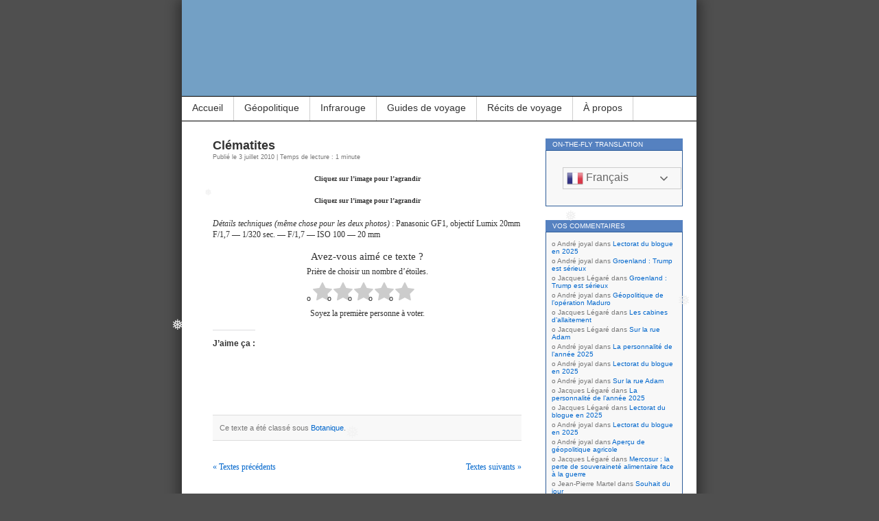

--- FILE ---
content_type: text/html; charset=UTF-8
request_url: https://www.jpmartel.quebec/2010/07/03/clematites-2/
body_size: 17734
content:
<!DOCTYPE html>
<html lang="fr-FR">
<head>
<meta charset="UTF-8" />
<meta name="msvalidate.01" content="ECB11B9705735D8A739A9119E3D27038" />
<meta name="robots" content="noimageindex">
<title>Clématites</title>
<link rel="profile" href="http://gmpg.org/xfn/11" />
<link rel="pingback" href="https://www.jpmartel.quebec/xmlrpc.php" />
<link rel="alternate" href="https://jpmartel.quebec/2010/07/03/clematites-2/" hreflang="fr-ca" />
		
<meta name='robots' content='max-image-preview:large' />
<link rel="preload" href="https://www.jpmartel.quebec/wp-content/plugins/rate-my-post/public/css/fonts/ratemypost.ttf" type="font/ttf" as="font" crossorigin="anonymous"><link rel='dns-prefetch' href='//stats.wp.com' />
<link rel='dns-prefetch' href='//widgets.wp.com' />
<link rel='dns-prefetch' href='//s0.wp.com' />
<link rel='dns-prefetch' href='//0.gravatar.com' />
<link rel='dns-prefetch' href='//1.gravatar.com' />
<link rel='dns-prefetch' href='//2.gravatar.com' />
<link rel='dns-prefetch' href='//v0.wordpress.com' />
<link rel='preconnect' href='//c0.wp.com' />
<link rel="alternate" type="application/rss+xml" title="Blogue de Jean-Pierre Martel &raquo; Flux" href="https://www.jpmartel.quebec/feed/" />
<link rel="alternate" type="application/rss+xml" title="Blogue de Jean-Pierre Martel &raquo; Flux des commentaires" href="https://www.jpmartel.quebec/comments/feed/" />
<link rel="alternate" type="application/rss+xml" title="Blogue de Jean-Pierre Martel &raquo; Clématites Flux des commentaires" href="https://www.jpmartel.quebec/2010/07/03/clematites-2/feed/" />
<link rel="alternate" title="oEmbed (JSON)" type="application/json+oembed" href="https://www.jpmartel.quebec/wp-json/oembed/1.0/embed?url=https%3A%2F%2Fwww.jpmartel.quebec%2F2010%2F07%2F03%2Fclematites-2%2F" />
<link rel="alternate" title="oEmbed (XML)" type="text/xml+oembed" href="https://www.jpmartel.quebec/wp-json/oembed/1.0/embed?url=https%3A%2F%2Fwww.jpmartel.quebec%2F2010%2F07%2F03%2Fclematites-2%2F&#038;format=xml" />
<style id='wp-img-auto-sizes-contain-inline-css' type='text/css'>
img:is([sizes=auto i],[sizes^="auto," i]){contain-intrinsic-size:3000px 1500px}
/*# sourceURL=wp-img-auto-sizes-contain-inline-css */
</style>
<style id='wp-block-library-inline-css' type='text/css'>
:root{--wp-block-synced-color:#7a00df;--wp-block-synced-color--rgb:122,0,223;--wp-bound-block-color:var(--wp-block-synced-color);--wp-editor-canvas-background:#ddd;--wp-admin-theme-color:#007cba;--wp-admin-theme-color--rgb:0,124,186;--wp-admin-theme-color-darker-10:#006ba1;--wp-admin-theme-color-darker-10--rgb:0,107,160.5;--wp-admin-theme-color-darker-20:#005a87;--wp-admin-theme-color-darker-20--rgb:0,90,135;--wp-admin-border-width-focus:2px}@media (min-resolution:192dpi){:root{--wp-admin-border-width-focus:1.5px}}.wp-element-button{cursor:pointer}:root .has-very-light-gray-background-color{background-color:#eee}:root .has-very-dark-gray-background-color{background-color:#313131}:root .has-very-light-gray-color{color:#eee}:root .has-very-dark-gray-color{color:#313131}:root .has-vivid-green-cyan-to-vivid-cyan-blue-gradient-background{background:linear-gradient(135deg,#00d084,#0693e3)}:root .has-purple-crush-gradient-background{background:linear-gradient(135deg,#34e2e4,#4721fb 50%,#ab1dfe)}:root .has-hazy-dawn-gradient-background{background:linear-gradient(135deg,#faaca8,#dad0ec)}:root .has-subdued-olive-gradient-background{background:linear-gradient(135deg,#fafae1,#67a671)}:root .has-atomic-cream-gradient-background{background:linear-gradient(135deg,#fdd79a,#004a59)}:root .has-nightshade-gradient-background{background:linear-gradient(135deg,#330968,#31cdcf)}:root .has-midnight-gradient-background{background:linear-gradient(135deg,#020381,#2874fc)}:root{--wp--preset--font-size--normal:16px;--wp--preset--font-size--huge:42px}.has-regular-font-size{font-size:1em}.has-larger-font-size{font-size:2.625em}.has-normal-font-size{font-size:var(--wp--preset--font-size--normal)}.has-huge-font-size{font-size:var(--wp--preset--font-size--huge)}.has-text-align-center{text-align:center}.has-text-align-left{text-align:left}.has-text-align-right{text-align:right}.has-fit-text{white-space:nowrap!important}#end-resizable-editor-section{display:none}.aligncenter{clear:both}.items-justified-left{justify-content:flex-start}.items-justified-center{justify-content:center}.items-justified-right{justify-content:flex-end}.items-justified-space-between{justify-content:space-between}.screen-reader-text{border:0;clip-path:inset(50%);height:1px;margin:-1px;overflow:hidden;padding:0;position:absolute;width:1px;word-wrap:normal!important}.screen-reader-text:focus{background-color:#ddd;clip-path:none;color:#444;display:block;font-size:1em;height:auto;left:5px;line-height:normal;padding:15px 23px 14px;text-decoration:none;top:5px;width:auto;z-index:100000}html :where(.has-border-color){border-style:solid}html :where([style*=border-top-color]){border-top-style:solid}html :where([style*=border-right-color]){border-right-style:solid}html :where([style*=border-bottom-color]){border-bottom-style:solid}html :where([style*=border-left-color]){border-left-style:solid}html :where([style*=border-width]){border-style:solid}html :where([style*=border-top-width]){border-top-style:solid}html :where([style*=border-right-width]){border-right-style:solid}html :where([style*=border-bottom-width]){border-bottom-style:solid}html :where([style*=border-left-width]){border-left-style:solid}html :where(img[class*=wp-image-]){height:auto;max-width:100%}:where(figure){margin:0 0 1em}html :where(.is-position-sticky){--wp-admin--admin-bar--position-offset:var(--wp-admin--admin-bar--height,0px)}@media screen and (max-width:600px){html :where(.is-position-sticky){--wp-admin--admin-bar--position-offset:0px}}

/*# sourceURL=wp-block-library-inline-css */
</style><style id='global-styles-inline-css' type='text/css'>
:root{--wp--preset--aspect-ratio--square: 1;--wp--preset--aspect-ratio--4-3: 4/3;--wp--preset--aspect-ratio--3-4: 3/4;--wp--preset--aspect-ratio--3-2: 3/2;--wp--preset--aspect-ratio--2-3: 2/3;--wp--preset--aspect-ratio--16-9: 16/9;--wp--preset--aspect-ratio--9-16: 9/16;--wp--preset--color--black: #000000;--wp--preset--color--cyan-bluish-gray: #abb8c3;--wp--preset--color--white: #ffffff;--wp--preset--color--pale-pink: #f78da7;--wp--preset--color--vivid-red: #cf2e2e;--wp--preset--color--luminous-vivid-orange: #ff6900;--wp--preset--color--luminous-vivid-amber: #fcb900;--wp--preset--color--light-green-cyan: #7bdcb5;--wp--preset--color--vivid-green-cyan: #00d084;--wp--preset--color--pale-cyan-blue: #8ed1fc;--wp--preset--color--vivid-cyan-blue: #0693e3;--wp--preset--color--vivid-purple: #9b51e0;--wp--preset--gradient--vivid-cyan-blue-to-vivid-purple: linear-gradient(135deg,rgb(6,147,227) 0%,rgb(155,81,224) 100%);--wp--preset--gradient--light-green-cyan-to-vivid-green-cyan: linear-gradient(135deg,rgb(122,220,180) 0%,rgb(0,208,130) 100%);--wp--preset--gradient--luminous-vivid-amber-to-luminous-vivid-orange: linear-gradient(135deg,rgb(252,185,0) 0%,rgb(255,105,0) 100%);--wp--preset--gradient--luminous-vivid-orange-to-vivid-red: linear-gradient(135deg,rgb(255,105,0) 0%,rgb(207,46,46) 100%);--wp--preset--gradient--very-light-gray-to-cyan-bluish-gray: linear-gradient(135deg,rgb(238,238,238) 0%,rgb(169,184,195) 100%);--wp--preset--gradient--cool-to-warm-spectrum: linear-gradient(135deg,rgb(74,234,220) 0%,rgb(151,120,209) 20%,rgb(207,42,186) 40%,rgb(238,44,130) 60%,rgb(251,105,98) 80%,rgb(254,248,76) 100%);--wp--preset--gradient--blush-light-purple: linear-gradient(135deg,rgb(255,206,236) 0%,rgb(152,150,240) 100%);--wp--preset--gradient--blush-bordeaux: linear-gradient(135deg,rgb(254,205,165) 0%,rgb(254,45,45) 50%,rgb(107,0,62) 100%);--wp--preset--gradient--luminous-dusk: linear-gradient(135deg,rgb(255,203,112) 0%,rgb(199,81,192) 50%,rgb(65,88,208) 100%);--wp--preset--gradient--pale-ocean: linear-gradient(135deg,rgb(255,245,203) 0%,rgb(182,227,212) 50%,rgb(51,167,181) 100%);--wp--preset--gradient--electric-grass: linear-gradient(135deg,rgb(202,248,128) 0%,rgb(113,206,126) 100%);--wp--preset--gradient--midnight: linear-gradient(135deg,rgb(2,3,129) 0%,rgb(40,116,252) 100%);--wp--preset--font-size--small: 13px;--wp--preset--font-size--medium: 20px;--wp--preset--font-size--large: 36px;--wp--preset--font-size--x-large: 42px;--wp--preset--spacing--20: 0.44rem;--wp--preset--spacing--30: 0.67rem;--wp--preset--spacing--40: 1rem;--wp--preset--spacing--50: 1.5rem;--wp--preset--spacing--60: 2.25rem;--wp--preset--spacing--70: 3.38rem;--wp--preset--spacing--80: 5.06rem;--wp--preset--shadow--natural: 6px 6px 9px rgba(0, 0, 0, 0.2);--wp--preset--shadow--deep: 12px 12px 50px rgba(0, 0, 0, 0.4);--wp--preset--shadow--sharp: 6px 6px 0px rgba(0, 0, 0, 0.2);--wp--preset--shadow--outlined: 6px 6px 0px -3px rgb(255, 255, 255), 6px 6px rgb(0, 0, 0);--wp--preset--shadow--crisp: 6px 6px 0px rgb(0, 0, 0);}:where(.is-layout-flex){gap: 0.5em;}:where(.is-layout-grid){gap: 0.5em;}body .is-layout-flex{display: flex;}.is-layout-flex{flex-wrap: wrap;align-items: center;}.is-layout-flex > :is(*, div){margin: 0;}body .is-layout-grid{display: grid;}.is-layout-grid > :is(*, div){margin: 0;}:where(.wp-block-columns.is-layout-flex){gap: 2em;}:where(.wp-block-columns.is-layout-grid){gap: 2em;}:where(.wp-block-post-template.is-layout-flex){gap: 1.25em;}:where(.wp-block-post-template.is-layout-grid){gap: 1.25em;}.has-black-color{color: var(--wp--preset--color--black) !important;}.has-cyan-bluish-gray-color{color: var(--wp--preset--color--cyan-bluish-gray) !important;}.has-white-color{color: var(--wp--preset--color--white) !important;}.has-pale-pink-color{color: var(--wp--preset--color--pale-pink) !important;}.has-vivid-red-color{color: var(--wp--preset--color--vivid-red) !important;}.has-luminous-vivid-orange-color{color: var(--wp--preset--color--luminous-vivid-orange) !important;}.has-luminous-vivid-amber-color{color: var(--wp--preset--color--luminous-vivid-amber) !important;}.has-light-green-cyan-color{color: var(--wp--preset--color--light-green-cyan) !important;}.has-vivid-green-cyan-color{color: var(--wp--preset--color--vivid-green-cyan) !important;}.has-pale-cyan-blue-color{color: var(--wp--preset--color--pale-cyan-blue) !important;}.has-vivid-cyan-blue-color{color: var(--wp--preset--color--vivid-cyan-blue) !important;}.has-vivid-purple-color{color: var(--wp--preset--color--vivid-purple) !important;}.has-black-background-color{background-color: var(--wp--preset--color--black) !important;}.has-cyan-bluish-gray-background-color{background-color: var(--wp--preset--color--cyan-bluish-gray) !important;}.has-white-background-color{background-color: var(--wp--preset--color--white) !important;}.has-pale-pink-background-color{background-color: var(--wp--preset--color--pale-pink) !important;}.has-vivid-red-background-color{background-color: var(--wp--preset--color--vivid-red) !important;}.has-luminous-vivid-orange-background-color{background-color: var(--wp--preset--color--luminous-vivid-orange) !important;}.has-luminous-vivid-amber-background-color{background-color: var(--wp--preset--color--luminous-vivid-amber) !important;}.has-light-green-cyan-background-color{background-color: var(--wp--preset--color--light-green-cyan) !important;}.has-vivid-green-cyan-background-color{background-color: var(--wp--preset--color--vivid-green-cyan) !important;}.has-pale-cyan-blue-background-color{background-color: var(--wp--preset--color--pale-cyan-blue) !important;}.has-vivid-cyan-blue-background-color{background-color: var(--wp--preset--color--vivid-cyan-blue) !important;}.has-vivid-purple-background-color{background-color: var(--wp--preset--color--vivid-purple) !important;}.has-black-border-color{border-color: var(--wp--preset--color--black) !important;}.has-cyan-bluish-gray-border-color{border-color: var(--wp--preset--color--cyan-bluish-gray) !important;}.has-white-border-color{border-color: var(--wp--preset--color--white) !important;}.has-pale-pink-border-color{border-color: var(--wp--preset--color--pale-pink) !important;}.has-vivid-red-border-color{border-color: var(--wp--preset--color--vivid-red) !important;}.has-luminous-vivid-orange-border-color{border-color: var(--wp--preset--color--luminous-vivid-orange) !important;}.has-luminous-vivid-amber-border-color{border-color: var(--wp--preset--color--luminous-vivid-amber) !important;}.has-light-green-cyan-border-color{border-color: var(--wp--preset--color--light-green-cyan) !important;}.has-vivid-green-cyan-border-color{border-color: var(--wp--preset--color--vivid-green-cyan) !important;}.has-pale-cyan-blue-border-color{border-color: var(--wp--preset--color--pale-cyan-blue) !important;}.has-vivid-cyan-blue-border-color{border-color: var(--wp--preset--color--vivid-cyan-blue) !important;}.has-vivid-purple-border-color{border-color: var(--wp--preset--color--vivid-purple) !important;}.has-vivid-cyan-blue-to-vivid-purple-gradient-background{background: var(--wp--preset--gradient--vivid-cyan-blue-to-vivid-purple) !important;}.has-light-green-cyan-to-vivid-green-cyan-gradient-background{background: var(--wp--preset--gradient--light-green-cyan-to-vivid-green-cyan) !important;}.has-luminous-vivid-amber-to-luminous-vivid-orange-gradient-background{background: var(--wp--preset--gradient--luminous-vivid-amber-to-luminous-vivid-orange) !important;}.has-luminous-vivid-orange-to-vivid-red-gradient-background{background: var(--wp--preset--gradient--luminous-vivid-orange-to-vivid-red) !important;}.has-very-light-gray-to-cyan-bluish-gray-gradient-background{background: var(--wp--preset--gradient--very-light-gray-to-cyan-bluish-gray) !important;}.has-cool-to-warm-spectrum-gradient-background{background: var(--wp--preset--gradient--cool-to-warm-spectrum) !important;}.has-blush-light-purple-gradient-background{background: var(--wp--preset--gradient--blush-light-purple) !important;}.has-blush-bordeaux-gradient-background{background: var(--wp--preset--gradient--blush-bordeaux) !important;}.has-luminous-dusk-gradient-background{background: var(--wp--preset--gradient--luminous-dusk) !important;}.has-pale-ocean-gradient-background{background: var(--wp--preset--gradient--pale-ocean) !important;}.has-electric-grass-gradient-background{background: var(--wp--preset--gradient--electric-grass) !important;}.has-midnight-gradient-background{background: var(--wp--preset--gradient--midnight) !important;}.has-small-font-size{font-size: var(--wp--preset--font-size--small) !important;}.has-medium-font-size{font-size: var(--wp--preset--font-size--medium) !important;}.has-large-font-size{font-size: var(--wp--preset--font-size--large) !important;}.has-x-large-font-size{font-size: var(--wp--preset--font-size--x-large) !important;}
/*# sourceURL=global-styles-inline-css */
</style>

<style id='classic-theme-styles-inline-css' type='text/css'>
/*! This file is auto-generated */
.wp-block-button__link{color:#fff;background-color:#32373c;border-radius:9999px;box-shadow:none;text-decoration:none;padding:calc(.667em + 2px) calc(1.333em + 2px);font-size:1.125em}.wp-block-file__button{background:#32373c;color:#fff;text-decoration:none}
/*# sourceURL=/wp-includes/css/classic-themes.min.css */
</style>
<link rel='stylesheet' id='wpo_min-header-0-css' href='https://www.jpmartel.quebec/wp-content/cache/wpo-minify/1768354218/assets/wpo-minify-header-d44e226d.min.css' type='text/css' media='all' />
<link rel='stylesheet' id='jetpack_likes-css' href='https://c0.wp.com/p/jetpack/15.4/modules/likes/style.css' type='text/css' media='all' />
<script type="text/javascript" src="https://c0.wp.com/c/6.9/wp-includes/js/jquery/jquery.min.js" id="jquery-core-js"></script>
<script type="text/javascript" src="https://c0.wp.com/c/6.9/wp-includes/js/jquery/jquery-migrate.min.js" id="jquery-migrate-js"></script>
<link rel="https://api.w.org/" href="https://www.jpmartel.quebec/wp-json/" /><link rel="alternate" title="JSON" type="application/json" href="https://www.jpmartel.quebec/wp-json/wp/v2/posts/1374" /><link rel="EditURI" type="application/rsd+xml" title="RSD" href="https://www.jpmartel.quebec/xmlrpc.php?rsd" />
<meta name="generator" content="WordPress 6.9" />
<link rel="canonical" href="https://www.jpmartel.quebec/2010/07/03/clematites-2/" />
<link rel='shortlink' href='https://www.jpmartel.quebec/?p=1374' />
	<style>img#wpstats{display:none}</style>
		<!-- Analytics by WP Statistics - https://wp-statistics.com -->
<style type="text/css">.recentcomments a{display:inline !important;padding:0 !important;margin:0 !important;}</style><meta name="description" content="Cliquez sur l’image pour l’agrandir Cliquez sur l&#039;image pour l&#039;agrandir Détails techniques (même chose pour les deux photos) : Panasonic GF1, objectif Lumix 20mm F/1,7 — 1/320 sec. — F/1,7 — ISO 100 — 20 mm" />
<style type="text/css">
#headerimg{
	background: url(https://www.jpmartel.quebec/wp-content/uploads/2016/02/cropped-Entete-2.jpg) no-repeat;
}
#header h1, #header .description {
	display: none;
}
</style>
		<style type="text/css" id="wp-custom-css">
			blockquote {
font-family: Verdana,Arial,Sans-Serif;
font-size: 12px;
width: 410px;
margin: 0.25em 0;
padding: 0.25em 20px;
line-height: 1.45;
position: relative;
color: #FFF;
border-left:5px solid #FF7F00;
background:#537fbe;
}
 
blockquote cite {
color: #efefef;
font-size: 12px;
display: block;
margin-top: 0px;
}
 
blockquote cite:before {
content: "\2014 \2009";
}		</style>
		</head>
<body class="wp-singular post-template-default single single-post postid-1374 single-format-standard wp-theme-contempt">

<div id="page">

<div id="header">
	<div id="headerimg" onclick="location.href='https://www.jpmartel.quebec';" style="cursor: pointer;">
		<h1><a href="https://www.jpmartel.quebec/">Blogue de Jean-Pierre Martel</a></h1>
		<div class="description"></div>
	</div>
</div>

<ul id="pagebar" class="menu"><li id="menu-item-27515" class="menu-item menu-item-type-custom menu-item-object-custom menu-item-home menu-item-27515"><a href="//www.jpmartel.quebec/">Accueil</a></li>
<li id="menu-item-62817" class="menu-item menu-item-type-taxonomy menu-item-object-post_tag menu-item-has-children menu-item-62817"><a href="https://www.jpmartel.quebec/tag/geopolitique-2/">Géopolitique</a>
<ul class="sub-menu">
	<li id="menu-item-62834" class="menu-item menu-item-type-taxonomy menu-item-object-category menu-item-62834"><a href="https://www.jpmartel.quebec/category/geopolitique/armement/">Course aux armements</a></li>
	<li id="menu-item-62829" class="menu-item menu-item-type-custom menu-item-object-custom menu-item-62829"><a href="https://www.jpmartel.quebec/category/geopolitique/droit-international/?order=asc">Droit international</a></li>
	<li id="menu-item-63146" class="menu-item menu-item-type-taxonomy menu-item-object-category menu-item-63146"><a href="https://www.jpmartel.quebec/category/geopolitique/geopolitique-de-larctique/">L’Arctique</a></li>
	<li id="menu-item-62819" class="menu-item menu-item-type-post_type menu-item-object-post menu-item-62819"><a href="https://www.jpmartel.quebec/2024/04/30/le-congo-et-le-verrou-rwandais/">Le Congo</a></li>
	<li id="menu-item-62830" class="menu-item menu-item-type-custom menu-item-object-custom menu-item-62830"><a href="https://www.jpmartel.quebec/category/geopolitique/geopolitique-georgienne/?order=asc">La Géorgie</a></li>
	<li id="menu-item-65143" class="menu-item menu-item-type-custom menu-item-object-custom menu-item-65143"><a href="https://www.jpmartel.quebec/2025/10/08/ingerence-etrangere-en-moldavie/">La Moldavie</a></li>
	<li id="menu-item-62821" class="menu-item menu-item-type-taxonomy menu-item-object-category menu-item-62821"><a href="https://www.jpmartel.quebec/category/geopolitique/guerre-en-palestine/">La Palestine</a></li>
	<li id="menu-item-62822" class="menu-item menu-item-type-taxonomy menu-item-object-category menu-item-62822"><a href="https://www.jpmartel.quebec/category/geopolitique/guerre-en-syrie/">La Syrie</a></li>
	<li id="menu-item-62824" class="menu-item menu-item-type-taxonomy menu-item-object-category menu-item-62824"><a href="https://www.jpmartel.quebec/category/geopolitique/guerre-russo-ukrainienne/">L’Ukraine</a></li>
	<li id="menu-item-62838" class="menu-item menu-item-type-taxonomy menu-item-object-category menu-item-62838"><a href="https://www.jpmartel.quebec/category/geopolitique/taiwan/">Taïwan</a></li>
</ul>
</li>
<li id="menu-item-55172" class="menu-item menu-item-type-taxonomy menu-item-object-category menu-item-has-children menu-item-55172"><a href="https://www.jpmartel.quebec/category/photographie/photo-infrarouge/infrarouge-couleur/">Infrarouge</a>
<ul class="sub-menu">
	<li id="menu-item-64181" class="menu-item menu-item-type-custom menu-item-object-custom menu-item-64181"><a href="https://www.jpmartel.quebec/?s=IR-OM-D-Jaune">Infrarouge Jaune 3629</a></li>
	<li id="menu-item-63061" class="menu-item menu-item-type-custom menu-item-object-custom menu-item-63061"><a href="https://www.jpmartel.quebec/?s=IR-OM-D-RB">Rose bonbon avec un OM-D</a></li>
	<li id="menu-item-63062" class="menu-item menu-item-type-custom menu-item-object-custom menu-item-63062"><a href="https://www.jpmartel.quebec/?s=IR-GX1-RB">Rose bonbon avec un Panasonic GX1</a></li>
	<li id="menu-item-63063" class="menu-item menu-item-type-custom menu-item-object-custom menu-item-63063"><a href="https://www.jpmartel.quebec/?s=IR-DP1-FF">Fuschia par capteur Foveon</a></li>
	<li id="menu-item-63064" class="menu-item menu-item-type-custom menu-item-object-custom menu-item-63064"><a href="https://www.jpmartel.quebec/?s=IR-Divers">Infrarouge couleur divers</a></li>
	<li id="menu-item-63066" class="menu-item menu-item-type-taxonomy menu-item-object-category menu-item-63066"><a href="https://www.jpmartel.quebec/category/photographie/photo-infrarouge/infrarouge-noir-et-blanc/">Infrarouge noir et blanc</a></li>
</ul>
</li>
<li id="menu-item-31161" class="menu-item menu-item-type-taxonomy menu-item-object-category menu-item-31161"><a href="https://www.jpmartel.quebec/category/diaporama/">Guides de voyage</a></li>
<li id="menu-item-36237" class="menu-item menu-item-type-post_type menu-item-object-post menu-item-36237"><a href="https://www.jpmartel.quebec/2017/11/05/les-recits-de-voyage/">Récits de voyage</a></li>
<li id="menu-item-27516" class="menu-item menu-item-type-post_type menu-item-object-page menu-item-27516"><a href="https://www.jpmartel.quebec/a_propos/">À propos</a></li>
</ul>
<div id="grad" style="height: 65px; width: 100%; background: url(https://www.jpmartel.quebec/wp-content/themes/contempt/images/blue_flower/topgrad.jpg);">&nbsp;</div>

	<div id="content" class="widecolumn">

  
		<div class="post-1374 post type-post status-publish format-standard hentry category-botanique tag-clematite tag-horticulture" id="post-1374">
			<h2>Clématites</h2>
				<small>Publié le 3 juillet 2010 | Temps de lecture : 1 minute</small><br />
			<div class="entry">
				<h5 style="text-align:center;"><a href="https://jpmartel.com/blogue_2010/_1020330.jpg"><img fetchpriority="high" decoding="async"  title="_1020330" src="https://jpmartel.com/blogue_2010/_1020330.jpg" alt="" width="450" height="253" /></a>Cliquez sur l’image pour l’agrandir</h5>
<h5 style="text-align:center;"><a href="https://jpmartel.com/blogue_2010/_1020297.jpg"><img decoding="async"  title="_1020297" src="https://jpmartel.com/blogue_2010/_1020297.jpg" alt="" width="450" height="253" /></a>Cliquez sur l&rsquo;image pour l&rsquo;agrandir</h5>
<p><em>Détails techniques (même chose pour les deux photos)</em> : Panasonic GF1, objectif Lumix 20mm F/1,7 — 1/320 sec. — F/1,7 — ISO 100 — 20 mm</p>
<!-- FeedbackWP Plugin --><div  class="rmp-widgets-container rmp-wp-plugin rmp-main-container js-rmp-widgets-container js-rmp-widgets-container--1374 "  data-post-id="1374">    <!-- Rating widget -->  <div class="rmp-rating-widget js-rmp-rating-widget">          <p class="rmp-heading rmp-heading--title">        Avez-vous aimé ce texte ?      </p>              <p class="rmp-heading rmp-heading--subtitle">        Prière de choisir un nombre d’étoiles.      </p>        <div class="rmp-rating-widget__icons">      <ul class="rmp-rating-widget__icons-list js-rmp-rating-icons-list">                  <li class="rmp-rating-widget__icons-list__icon js-rmp-rating-item" data-descriptive-rating="" data-value="1">              <i class="js-rmp-rating-icon rmp-icon rmp-icon--ratings rmp-icon--star "></i>          </li>                  <li class="rmp-rating-widget__icons-list__icon js-rmp-rating-item" data-descriptive-rating="" data-value="2">              <i class="js-rmp-rating-icon rmp-icon rmp-icon--ratings rmp-icon--star "></i>          </li>                  <li class="rmp-rating-widget__icons-list__icon js-rmp-rating-item" data-descriptive-rating="" data-value="3">              <i class="js-rmp-rating-icon rmp-icon rmp-icon--ratings rmp-icon--star "></i>          </li>                  <li class="rmp-rating-widget__icons-list__icon js-rmp-rating-item" data-descriptive-rating="" data-value="4">              <i class="js-rmp-rating-icon rmp-icon rmp-icon--ratings rmp-icon--star "></i>          </li>                  <li class="rmp-rating-widget__icons-list__icon js-rmp-rating-item" data-descriptive-rating="" data-value="5">              <i class="js-rmp-rating-icon rmp-icon rmp-icon--ratings rmp-icon--star "></i>          </li>              </ul>    </div>    <p class="rmp-rating-widget__hover-text js-rmp-hover-text"></p>    <button class="rmp-rating-widget__submit-btn rmp-btn js-submit-rating-btn">      Cliquez pour soumettre.    </button>    <p class="rmp-rating-widget__results js-rmp-results rmp-rating-widget__results--hidden">      Moyenne : <span class="rmp-rating-widget__results__rating js-rmp-avg-rating">0</span> / 5. Nombre de votes : <span class="rmp-rating-widget__results__votes js-rmp-vote-count">0</span>    </p>    <p class="rmp-rating-widget__not-rated js-rmp-not-rated ">      Soyez la première personne à voter.    </p>    <p class="rmp-rating-widget__msg js-rmp-msg"></p>  </div>  <!--Structured data -->          <!-- Feedback widget -->    <div class="rmp-feedback-widget js-rmp-feedback-widget">  <p class="rmp-heading rmp-heading--title">    We are sorry that this post was not useful for you!  </p>  <p class="rmp-heading rmp-heading--subtitle">    Let us improve this post!  </p>    <div class="rmp-feedback-widget__container">    <p class="rmp-feedback-widget__text">      Tell us how we can improve this post?    </p>    <textarea class="rmp-feedback-widget__input js-rmp-feedback-input" rows="5" id="feedback-text"></textarea>    <button type="button" class="rmp-feedback-widget__btn rmp-btn rmp-btn--large js-rmp-feedback-button">      Submit Feedback    </button>    <div class="rmp-feedback-widget__loader js-rmp-feedback-loader">      <div></div><div></div><div></div>    </div>    <p class="rmp-feedback-widget__msg js-rmp-feedback-msg"></p>  </div>  </div>    </div><div class='sharedaddy sd-block sd-like jetpack-likes-widget-wrapper jetpack-likes-widget-unloaded' id='like-post-wrapper-106831557-1374-6977248e95bf0' data-src='https://widgets.wp.com/likes/?ver=15.4#blog_id=106831557&amp;post_id=1374&amp;origin=www.jpmartel.quebec&amp;obj_id=106831557-1374-6977248e95bf0' data-name='like-post-frame-106831557-1374-6977248e95bf0' data-title='Aimer ou rebloguer'><h3 class="sd-title">J’aime ça :</h3><div class='likes-widget-placeholder post-likes-widget-placeholder' style='height: 55px;'><span class='button'><span>J’aime</span></span> <span class="loading">chargement&hellip;</span></div><span class='sd-text-color'></span><a class='sd-link-color'></a></div>
								<p class="postmetadata alt">
					<small>
					Ce texte a été classé sous <a href="https://www.jpmartel.quebec/category/nature/botanique/" rel="category tag">Botanique</a>.
					
					
					</small>
				</p>

				<nav id="nav-below">
					<h3 class="assistive-text">Navigation</h3>
					<span class="nav-previous"><a href="https://www.jpmartel.quebec/2010/07/02/fleur-au-metro-place-des-arts/" rel="prev">&laquo; Textes précédents</a></span>
					<span class="nav-next"><a href="https://www.jpmartel.quebec/2010/07/03/amenagements-au-bord-du-yangzi/" rel="next">Textes suivants &raquo;</a></span>
				</nav><!-- #nav-below -->

			</div>
		</div>

	<div id="comments">




	<div id="respond" class="comment-respond">
		<h3 id="reply-title" class="comment-reply-title">Laisser un commentaire <small><a rel="nofollow" id="cancel-comment-reply-link" href="/2010/07/03/clematites-2/#respond" style="display:none;">Annuler la réponse</a></small></h3><form action="https://www.jpmartel.quebec/wp-comments-post.php" method="post" id="commentform" class="comment-form"><p class="comment-notes"><span id="email-notes">Votre adresse e-mail ne sera pas publiée.</span> <span class="required-field-message">Les champs obligatoires sont indiqués avec <span class="required">*</span></span></p><p class="comment-form-comment"><label for="comment">Commentaire <span class="required">*</span></label> <textarea id="comment" name="comment" cols="45" rows="8" maxlength="65525" required="required"></textarea></p><p class="comment-form-author"><label for="author">Nom <span class="required">*</span></label> <input id="author" name="author" type="text" value="" size="30" maxlength="245" autocomplete="name" required="required" /></p>
<p class="comment-form-email"><label for="email">E-mail <span class="required">*</span></label> <input id="email" name="email" type="text" value="" size="30" maxlength="100" aria-describedby="email-notes" autocomplete="email" required="required" /></p>
<p class="comment-form-url"><label for="url">Site web</label> <input id="url" name="url" type="text" value="" size="30" maxlength="200" autocomplete="url" /></p>
<p class="comment-subscription-form"><input type="checkbox" name="subscribe_comments" id="subscribe_comments" value="subscribe" style="width: auto; -moz-appearance: checkbox; -webkit-appearance: checkbox;" /> <label class="subscribe-label" id="subscribe-label" for="subscribe_comments">Prévenez-moi de tous les nouveaux commentaires par e-mail.</label></p><p class="comment-subscription-form"><input type="checkbox" name="subscribe_blog" id="subscribe_blog" value="subscribe" style="width: auto; -moz-appearance: checkbox; -webkit-appearance: checkbox;" /> <label class="subscribe-label" id="subscribe-blog-label" for="subscribe_blog">Prévenez-moi de tous les nouveaux articles par e-mail.</label></p><p class="form-submit"><input name="submit" type="submit" id="submit" class="submit" value="Laisser un commentaire" /> <input type='hidden' name='comment_post_ID' value='1374' id='comment_post_ID' />
<input type='hidden' name='comment_parent' id='comment_parent' value='0' />
</p><p style="display: none;"><input type="hidden" id="akismet_comment_nonce" name="akismet_comment_nonce" value="c4ab1adcdd" /></p><p style="display: none !important;" class="akismet-fields-container" data-prefix="ak_"><label>&#916;<textarea name="ak_hp_textarea" cols="45" rows="8" maxlength="100"></textarea></label><input type="hidden" id="ak_js_1" name="ak_js" value="36"/><script>document.getElementById( "ak_js_1" ).setAttribute( "value", ( new Date() ).getTime() );</script></p></form>	</div><!-- #respond -->
	
</div><!-- #comments -->
	
	</div>



	<div id="sidebar">
				<ul>

		<li id="gtranslate-2" class="widget widget_gtranslate"><h2 class="widgettitle">On-the-fly Translation</h2>
<div class="gtranslate_wrapper" id="gt-wrapper-38023474"></div></li>
<li id="recent-comments-2" class="widget widget_recent_comments"><h2 class="widgettitle">Vos commentaires</h2>
<ul id="recentcomments"><li class="recentcomments"><span class="comment-author-link">André joyal</span> dans <a href="https://www.jpmartel.quebec/2026/01/01/lectorat-du-blogue-en-2025/#comment-83670">Lectorat du blogue en 2025</a></li><li class="recentcomments"><span class="comment-author-link">André joyal</span> dans <a href="https://www.jpmartel.quebec/2026/01/18/groenland-trump-est-serieux/#comment-83666">Groenland : Trump est sérieux</a></li><li class="recentcomments"><span class="comment-author-link">Jacques Légaré</span> dans <a href="https://www.jpmartel.quebec/2026/01/18/groenland-trump-est-serieux/#comment-83657">Groenland : Trump est sérieux</a></li><li class="recentcomments"><span class="comment-author-link">André joyal</span> dans <a href="https://www.jpmartel.quebec/2026/01/14/geopolitique-de-loperation-maduro/#comment-83630">Géopolitique de l’opération Maduro</a></li><li class="recentcomments"><span class="comment-author-link">Jacques Légaré</span> dans <a href="https://www.jpmartel.quebec/2025/12/08/les-cabines-allaitement/#comment-83609">Les cabines d’allaitement</a></li><li class="recentcomments"><span class="comment-author-link">Jacques Légaré</span> dans <a href="https://www.jpmartel.quebec/2026/01/05/sur-la-rue-adam/#comment-83602">Sur la rue Adam</a></li><li class="recentcomments"><span class="comment-author-link">André joyal</span> dans <a href="https://www.jpmartel.quebec/2025/12/31/la-personnalite-de-lannee-2025/#comment-83601">La personnalité de l’année 2025</a></li><li class="recentcomments"><span class="comment-author-link">André joyal</span> dans <a href="https://www.jpmartel.quebec/2026/01/01/lectorat-du-blogue-en-2025/#comment-83600">Lectorat du blogue en 2025</a></li><li class="recentcomments"><span class="comment-author-link">André joyal</span> dans <a href="https://www.jpmartel.quebec/2026/01/05/sur-la-rue-adam/#comment-83599">Sur la rue Adam</a></li><li class="recentcomments"><span class="comment-author-link">Jacques Légaré</span> dans <a href="https://www.jpmartel.quebec/2025/12/31/la-personnalite-de-lannee-2025/#comment-83596">La personnalité de l’année 2025</a></li><li class="recentcomments"><span class="comment-author-link">Jacques Légaré</span> dans <a href="https://www.jpmartel.quebec/2026/01/01/lectorat-du-blogue-en-2025/#comment-83583">Lectorat du blogue en 2025</a></li><li class="recentcomments"><span class="comment-author-link">André joyal</span> dans <a href="https://www.jpmartel.quebec/2026/01/01/lectorat-du-blogue-en-2025/#comment-83582">Lectorat du blogue en 2025</a></li><li class="recentcomments"><span class="comment-author-link">André joyal</span> dans <a href="https://www.jpmartel.quebec/2025/12/29/apercu-de-geopolitique-agricole/#comment-83573">Aperçu de géopolitique agricole</a></li><li class="recentcomments"><span class="comment-author-link">Jacques Légaré</span> dans <a href="https://www.jpmartel.quebec/2025/12/28/mercosur/#comment-83572">Mercosur : la perte de souveraineté alimentaire face à la guerre</a></li><li class="recentcomments"><span class="comment-author-link">Jean-Pierre Martel</span> dans <a href="https://www.jpmartel.quebec/2025/12/25/souhait-du-jour/#comment-83551">Souhait du jour</a></li></ul></li>
<li id="block-4" class="widget widget_block"><div class="jetpack-blog-stats wp-block-jetpack-blog-stats"><p>1 216 957 visites</p></div></li>
<li id="search-3" class="widget widget_search"><h2 class="widgettitle">Rechercher le texte&#8230;</h2>
<form method="get" id="searchform" action="https://www.jpmartel.quebec/">
<div><label for="s" class="search-label">Search</label><input type="text" value="" name="s" id="s" />
<input type="submit" id="searchsubmit" value="Chercher" />
</div>
</form></li>
<li id="categories-2" class="widget widget_categories"><h2 class="widgettitle">Catégories</h2>
<form action="https://www.jpmartel.quebec" method="get"><label class="screen-reader-text" for="cat">Catégories</label><select  name='cat' id='cat' class='postform'>
	<option value='-1'>Sélectionner une catégorie</option>
	<option class="level-0" value="448405576">Archéologie&nbsp;&nbsp;(3)</option>
	<option class="level-0" value="2290">Architecture&nbsp;&nbsp;(20)</option>
	<option class="level-0" value="171620">Artisanat&nbsp;&nbsp;(6)</option>
	<option class="level-0" value="12841">Astronomie&nbsp;&nbsp;(9)</option>
	<option class="level-0" value="225324">Avis&nbsp;&nbsp;(32)</option>
	<option class="level-0" value="247286">Bijouterie&nbsp;&nbsp;(10)</option>
	<option class="level-0" value="448405399">Consommation&nbsp;&nbsp;(13)</option>
	<option class="level-1" value="448406174">&nbsp;&nbsp;&nbsp;Optométrie&nbsp;&nbsp;(1)</option>
	<option class="level-1" value="448405400">&nbsp;&nbsp;&nbsp;Téléphonie&nbsp;&nbsp;(1)</option>
	<option class="level-0" value="10659529">Culture&nbsp;&nbsp;(400)</option>
	<option class="level-1" value="448403599">&nbsp;&nbsp;&nbsp;Ballet&nbsp;&nbsp;(7)</option>
	<option class="level-1" value="597">&nbsp;&nbsp;&nbsp;Cinéma&nbsp;&nbsp;(10)</option>
	<option class="level-1" value="448406095">&nbsp;&nbsp;&nbsp;Danse&nbsp;&nbsp;(4)</option>
	<option class="level-1" value="448404096">&nbsp;&nbsp;&nbsp;Évènements&nbsp;&nbsp;(12)</option>
	<option class="level-2" value="448404149">&nbsp;&nbsp;&nbsp;&nbsp;&nbsp;&nbsp;375e anniversaire de Montréal&nbsp;&nbsp;(5)</option>
	<option class="level-2" value="448404097">&nbsp;&nbsp;&nbsp;&nbsp;&nbsp;&nbsp;Défilé de la saint-Patrick&nbsp;&nbsp;(1)</option>
	<option class="level-2" value="448404163">&nbsp;&nbsp;&nbsp;&nbsp;&nbsp;&nbsp;Journée des musées&nbsp;&nbsp;(1)</option>
	<option class="level-1" value="11301">&nbsp;&nbsp;&nbsp;Exposition&nbsp;&nbsp;(103)</option>
	<option class="level-2" value="448404086">&nbsp;&nbsp;&nbsp;&nbsp;&nbsp;&nbsp;Jardins de lumière&nbsp;&nbsp;(13)</option>
	<option class="level-2" value="448404087">&nbsp;&nbsp;&nbsp;&nbsp;&nbsp;&nbsp;Luminothérapie&nbsp;&nbsp;(3)</option>
	<option class="level-2" value="7758329">&nbsp;&nbsp;&nbsp;&nbsp;&nbsp;&nbsp;Musée des Beaux-Arts de Montréal&nbsp;&nbsp;(69)</option>
	<option class="level-3" value="448404973">&nbsp;&nbsp;&nbsp;&nbsp;&nbsp;&nbsp;&nbsp;&nbsp;&nbsp;Alexander Calder : un inventeur radical&nbsp;&nbsp;(3)</option>
	<option class="level-3" value="448404032">&nbsp;&nbsp;&nbsp;&nbsp;&nbsp;&nbsp;&nbsp;&nbsp;&nbsp;Au-delà du Pop Art (Tom Wesselmann)&nbsp;&nbsp;(1)</option>
	<option class="level-3" value="351063302">&nbsp;&nbsp;&nbsp;&nbsp;&nbsp;&nbsp;&nbsp;&nbsp;&nbsp;Benjamin-Constant en son temps&nbsp;&nbsp;(1)</option>
	<option class="level-3" value="448404037">&nbsp;&nbsp;&nbsp;&nbsp;&nbsp;&nbsp;&nbsp;&nbsp;&nbsp;Chagall et la musique&nbsp;&nbsp;(12)</option>
	<option class="level-3" value="181749262">&nbsp;&nbsp;&nbsp;&nbsp;&nbsp;&nbsp;&nbsp;&nbsp;&nbsp;Chihuly : un univers à couper le souffle&nbsp;&nbsp;(9)</option>
	<option class="level-3" value="265722374">&nbsp;&nbsp;&nbsp;&nbsp;&nbsp;&nbsp;&nbsp;&nbsp;&nbsp;Fabergé : joaillier des tsars&nbsp;&nbsp;(8)</option>
	<option class="level-3" value="448404033">&nbsp;&nbsp;&nbsp;&nbsp;&nbsp;&nbsp;&nbsp;&nbsp;&nbsp;L’empereur guerrier de Chine et son armée de terre cuite&nbsp;&nbsp;(1)</option>
	<option class="level-3" value="351063285">&nbsp;&nbsp;&nbsp;&nbsp;&nbsp;&nbsp;&nbsp;&nbsp;&nbsp;Merveilles et mirages de l’orientalisme : de l’Espagne au Maroc&nbsp;&nbsp;(1)</option>
	<option class="level-3" value="448405432">&nbsp;&nbsp;&nbsp;&nbsp;&nbsp;&nbsp;&nbsp;&nbsp;&nbsp;Momies égyptiennes : passé retrouvé, mystères dévoilés&nbsp;&nbsp;(6)</option>
	<option class="level-3" value="448404511">&nbsp;&nbsp;&nbsp;&nbsp;&nbsp;&nbsp;&nbsp;&nbsp;&nbsp;Napoléon: Art et vie de cour au palais impérial&nbsp;&nbsp;(3)</option>
	<option class="level-3" value="218655788">&nbsp;&nbsp;&nbsp;&nbsp;&nbsp;&nbsp;&nbsp;&nbsp;&nbsp;Peter Doig : Nulle terre étrangère&nbsp;&nbsp;(1)</option>
	<option class="level-3" value="448404031">&nbsp;&nbsp;&nbsp;&nbsp;&nbsp;&nbsp;&nbsp;&nbsp;&nbsp;Splendore a Venezia — Art et musique de la Renaissance au Baroque dans la Sérénissime&nbsp;&nbsp;(1)</option>
	<option class="level-3" value="448405292">&nbsp;&nbsp;&nbsp;&nbsp;&nbsp;&nbsp;&nbsp;&nbsp;&nbsp;Thierry Mugler : couturissime&nbsp;&nbsp;(6)</option>
	<option class="level-3" value="448404030">&nbsp;&nbsp;&nbsp;&nbsp;&nbsp;&nbsp;&nbsp;&nbsp;&nbsp;Toulouse-Lautrec affiche la Belle Époque&nbsp;&nbsp;(1)</option>
	<option class="level-3" value="448400693">&nbsp;&nbsp;&nbsp;&nbsp;&nbsp;&nbsp;&nbsp;&nbsp;&nbsp;Une modernité des années 1920 : Montréal le Groupe de Beaver Hall&nbsp;&nbsp;(6)</option>
	<option class="level-2" value="448405573">&nbsp;&nbsp;&nbsp;&nbsp;&nbsp;&nbsp;Musée Pointe-à-Callière&nbsp;&nbsp;(2)</option>
	<option class="level-1" value="8215">&nbsp;&nbsp;&nbsp;Festivals&nbsp;&nbsp;(14)</option>
	<option class="level-2" value="219005433">&nbsp;&nbsp;&nbsp;&nbsp;&nbsp;&nbsp;Art Souterrain 2014&nbsp;&nbsp;(1)</option>
	<option class="level-2" value="448404069">&nbsp;&nbsp;&nbsp;&nbsp;&nbsp;&nbsp;Igloofest&nbsp;&nbsp;(1)</option>
	<option class="level-2" value="448403888">&nbsp;&nbsp;&nbsp;&nbsp;&nbsp;&nbsp;Juste pour rire&nbsp;&nbsp;(1)</option>
	<option class="level-2" value="448404083">&nbsp;&nbsp;&nbsp;&nbsp;&nbsp;&nbsp;Montréal en lumière&nbsp;&nbsp;(8)</option>
	<option class="level-1" value="6460">&nbsp;&nbsp;&nbsp;Musique&nbsp;&nbsp;(169)</option>
	<option class="level-2" value="448405243">&nbsp;&nbsp;&nbsp;&nbsp;&nbsp;&nbsp;Festival de jazz&nbsp;&nbsp;(20)</option>
	<option class="level-2" value="448405247">&nbsp;&nbsp;&nbsp;&nbsp;&nbsp;&nbsp;Festival de musique baroque&nbsp;&nbsp;(39)</option>
	<option class="level-2" value="448405256">&nbsp;&nbsp;&nbsp;&nbsp;&nbsp;&nbsp;FrancoFolies&nbsp;&nbsp;(76)</option>
	<option class="level-2" value="22949581">&nbsp;&nbsp;&nbsp;&nbsp;&nbsp;&nbsp;Musique symphonique&nbsp;&nbsp;(1)</option>
	<option class="level-2" value="1906">&nbsp;&nbsp;&nbsp;&nbsp;&nbsp;&nbsp;Opéra&nbsp;&nbsp;(14)</option>
	<option class="level-2" value="448404364">&nbsp;&nbsp;&nbsp;&nbsp;&nbsp;&nbsp;Pop Montréal&nbsp;&nbsp;(1)</option>
	<option class="level-1" value="448406216">&nbsp;&nbsp;&nbsp;Poésie&nbsp;&nbsp;(5)</option>
	<option class="level-1" value="448406114">&nbsp;&nbsp;&nbsp;Sculpture&nbsp;&nbsp;(6)</option>
	<option class="level-1" value="90484">&nbsp;&nbsp;&nbsp;Spectacle&nbsp;&nbsp;(37)</option>
	<option class="level-2" value="94016004">&nbsp;&nbsp;&nbsp;&nbsp;&nbsp;&nbsp;International des Feux Loto-Québec 2012&nbsp;&nbsp;(10)</option>
	<option class="level-2" value="248711717">&nbsp;&nbsp;&nbsp;&nbsp;&nbsp;&nbsp;International des Feux Loto-Québec 2014&nbsp;&nbsp;(6)</option>
	<option class="level-1" value="477562">&nbsp;&nbsp;&nbsp;Télévision&nbsp;&nbsp;(11)</option>
	<option class="level-1" value="5386">&nbsp;&nbsp;&nbsp;Théâtre&nbsp;&nbsp;(26)</option>
	<option class="level-0" value="448405428">Décoration&nbsp;&nbsp;(2)</option>
	<option class="level-0" value="992686">Diaporama&nbsp;&nbsp;(10)</option>
	<option class="level-0" value="3399">Divers&nbsp;&nbsp;(8)</option>
	<option class="level-0" value="29569425">Économie&nbsp;&nbsp;(195)</option>
	<option class="level-1" value="448404397">&nbsp;&nbsp;&nbsp;Agriculture&nbsp;&nbsp;(18)</option>
	<option class="level-0" value="448405280">Éducation&nbsp;&nbsp;(7)</option>
	<option class="level-0" value="27281">Environnement&nbsp;&nbsp;(95)</option>
	<option class="level-0" value="221260">Fait divers&nbsp;&nbsp;(137)</option>
	<option class="level-0" value="101760">Faits divers&nbsp;&nbsp;(48)</option>
	<option class="level-0" value="378150">Géopolitique&nbsp;&nbsp;(252)</option>
	<option class="level-1" value="448406706">&nbsp;&nbsp;&nbsp;Course aux armements&nbsp;&nbsp;(25)</option>
	<option class="level-1" value="448406705">&nbsp;&nbsp;&nbsp;Droit international&nbsp;&nbsp;(6)</option>
	<option class="level-1" value="448406723">&nbsp;&nbsp;&nbsp;Géopolitique de l’Arctique&nbsp;&nbsp;(4)</option>
	<option class="level-1" value="448406494">&nbsp;&nbsp;&nbsp;Géopolitique géorgienne&nbsp;&nbsp;(9)</option>
	<option class="level-1" value="448406714">&nbsp;&nbsp;&nbsp;Guerre en Afghanistan&nbsp;&nbsp;(6)</option>
	<option class="level-1" value="448406374">&nbsp;&nbsp;&nbsp;Guerre en Palestine&nbsp;&nbsp;(20)</option>
	<option class="level-1" value="448403555">&nbsp;&nbsp;&nbsp;Guerre en Syrie&nbsp;&nbsp;(29)</option>
	<option class="level-1" value="448406137">&nbsp;&nbsp;&nbsp;Guerre russo-ukrainienne&nbsp;&nbsp;(80)</option>
	<option class="level-1" value="448406424">&nbsp;&nbsp;&nbsp;Guerres au Congo&nbsp;&nbsp;(1)</option>
	<option class="level-1" value="448406707">&nbsp;&nbsp;&nbsp;Taïwan&nbsp;&nbsp;(2)</option>
	<option class="level-0" value="448404478">Graphisme&nbsp;&nbsp;(28)</option>
	<option class="level-1" value="448404479">&nbsp;&nbsp;&nbsp;Carte de souhait&nbsp;&nbsp;(25)</option>
	<option class="level-0" value="27785">Histoire&nbsp;&nbsp;(55)</option>
	<option class="level-0" value="35">Humour&nbsp;&nbsp;(23)</option>
	<option class="level-0" value="448403953">Immigration&nbsp;&nbsp;(35)</option>
	<option class="level-0" value="9856">Informatique&nbsp;&nbsp;(97)</option>
	<option class="level-0" value="5088230">Insalubrité&nbsp;&nbsp;(22)</option>
	<option class="level-0" value="448404137">Justice&nbsp;&nbsp;(37)</option>
	<option class="level-0" value="67253946">Langue française&nbsp;&nbsp;(123)</option>
	<option class="level-1" value="448404470">&nbsp;&nbsp;&nbsp;Anglicisation du Québec&nbsp;&nbsp;(68)</option>
	<option class="level-1" value="448404430">&nbsp;&nbsp;&nbsp;Démographie&nbsp;&nbsp;(6)</option>
	<option class="level-1" value="448404429">&nbsp;&nbsp;&nbsp;Grammaire et orthographe&nbsp;&nbsp;(30)</option>
	<option class="level-1" value="448405322">&nbsp;&nbsp;&nbsp;Prose&nbsp;&nbsp;(5)</option>
	<option class="level-0" value="448403547">Nature&nbsp;&nbsp;(487)</option>
	<option class="level-1" value="448404018">&nbsp;&nbsp;&nbsp;Agriculture&nbsp;&nbsp;(13)</option>
	<option class="level-1" value="160967">&nbsp;&nbsp;&nbsp;Animaux&nbsp;&nbsp;(48)</option>
	<option class="level-2" value="448405373">&nbsp;&nbsp;&nbsp;&nbsp;&nbsp;&nbsp;Ornitologie&nbsp;&nbsp;(23)</option>
	<option class="level-1" value="35709800">&nbsp;&nbsp;&nbsp;Botanique&nbsp;&nbsp;(347)</option>
	<option class="level-2" value="286482374">&nbsp;&nbsp;&nbsp;&nbsp;&nbsp;&nbsp;Bonsaïs et penjings&nbsp;&nbsp;(5)</option>
	<option class="level-2" value="219901">&nbsp;&nbsp;&nbsp;&nbsp;&nbsp;&nbsp;Fleurs&nbsp;&nbsp;(272)</option>
	<option class="level-2" value="448404524">&nbsp;&nbsp;&nbsp;&nbsp;&nbsp;&nbsp;Fruits&nbsp;&nbsp;(11)</option>
	<option class="level-1" value="702794">&nbsp;&nbsp;&nbsp;Entomologie&nbsp;&nbsp;(66)</option>
	<option class="level-2" value="448404612">&nbsp;&nbsp;&nbsp;&nbsp;&nbsp;&nbsp;Histoire de chenille&nbsp;&nbsp;(4)</option>
	<option class="level-1" value="448404028">&nbsp;&nbsp;&nbsp;Exposition horticole&nbsp;&nbsp;(21)</option>
	<option class="level-2" value="187159296">&nbsp;&nbsp;&nbsp;&nbsp;&nbsp;&nbsp;Mosaïcultures Internationales Montréal 2013&nbsp;&nbsp;(17)</option>
	<option class="level-2" value="448404088">&nbsp;&nbsp;&nbsp;&nbsp;&nbsp;&nbsp;OrchidExpo&nbsp;&nbsp;(4)</option>
	<option class="level-1" value="241757">&nbsp;&nbsp;&nbsp;Insectes&nbsp;&nbsp;(12)</option>
	<option class="level-0" value="57616">Nourriture&nbsp;&nbsp;(74)</option>
	<option class="level-1" value="448404601">&nbsp;&nbsp;&nbsp;Recettes de cuisine&nbsp;&nbsp;(7)</option>
	<option class="level-0" value="352">Opinion&nbsp;&nbsp;(7)</option>
	<option class="level-0" value="448405061">Philosophie&nbsp;&nbsp;(3)</option>
	<option class="level-0" value="34989835">Photographie&nbsp;&nbsp;(263)</option>
	<option class="level-1" value="4996033">&nbsp;&nbsp;&nbsp;Macrophotographie&nbsp;&nbsp;(12)</option>
	<option class="level-1" value="42097951">&nbsp;&nbsp;&nbsp;Photo infrarouge&nbsp;&nbsp;(214)</option>
	<option class="level-2" value="448406135">&nbsp;&nbsp;&nbsp;&nbsp;&nbsp;&nbsp;Infrarouge couleur&nbsp;&nbsp;(191)</option>
	<option class="level-2" value="448406136">&nbsp;&nbsp;&nbsp;&nbsp;&nbsp;&nbsp;infrarouge noir et blanc&nbsp;&nbsp;(14)</option>
	<option class="level-1" value="91764662">&nbsp;&nbsp;&nbsp;Photo tridimensionnelle&nbsp;&nbsp;(1)</option>
	<option class="level-1" value="32730414">&nbsp;&nbsp;&nbsp;Photographie abstraite&nbsp;&nbsp;(6)</option>
	<option class="level-1" value="29516315">&nbsp;&nbsp;&nbsp;Photos de jeunesse&nbsp;&nbsp;(2)</option>
	<option class="level-0" value="426528">Photos de voyage&nbsp;&nbsp;(636)</option>
	<option class="level-1" value="77747">&nbsp;&nbsp;&nbsp;Photos d&rsquo;Allemagne&nbsp;&nbsp;(2)</option>
	<option class="level-2" value="7977">&nbsp;&nbsp;&nbsp;&nbsp;&nbsp;&nbsp;Photos de Berlin&nbsp;&nbsp;(2)</option>
	<option class="level-1" value="620509">&nbsp;&nbsp;&nbsp;Photos d&rsquo;Autriche&nbsp;&nbsp;(24)</option>
	<option class="level-2" value="943579">&nbsp;&nbsp;&nbsp;&nbsp;&nbsp;&nbsp;Photos de Vienne&nbsp;&nbsp;(24)</option>
	<option class="level-1" value="209662">&nbsp;&nbsp;&nbsp;Photos d&rsquo;Espagne&nbsp;&nbsp;(1)</option>
	<option class="level-2" value="57218">&nbsp;&nbsp;&nbsp;&nbsp;&nbsp;&nbsp;Photos de Barcelone&nbsp;&nbsp;(1)</option>
	<option class="level-1" value="57409">&nbsp;&nbsp;&nbsp;Photos de Belgique&nbsp;&nbsp;(1)</option>
	<option class="level-2" value="143458">&nbsp;&nbsp;&nbsp;&nbsp;&nbsp;&nbsp;Photos de Bruxelles&nbsp;&nbsp;(1)</option>
	<option class="level-1" value="45961463">&nbsp;&nbsp;&nbsp;Photos de Chine — 中国&nbsp;&nbsp;(185)</option>
	<option class="level-2" value="45961502">&nbsp;&nbsp;&nbsp;&nbsp;&nbsp;&nbsp;Photos de Beijing — 北京&nbsp;&nbsp;(29)</option>
	<option class="level-2" value="45961552">&nbsp;&nbsp;&nbsp;&nbsp;&nbsp;&nbsp;Photos de Chongqing — 重庆&nbsp;&nbsp;(14)</option>
	<option class="level-2" value="45961760">&nbsp;&nbsp;&nbsp;&nbsp;&nbsp;&nbsp;Photos de Guangzhou — 广州&nbsp;&nbsp;(9)</option>
	<option class="level-2" value="47055274">&nbsp;&nbsp;&nbsp;&nbsp;&nbsp;&nbsp;Photos de Guilin — 桂林&nbsp;&nbsp;(5)</option>
	<option class="level-2" value="45961783">&nbsp;&nbsp;&nbsp;&nbsp;&nbsp;&nbsp;Photos de Hong Kong — 香港&nbsp;&nbsp;(9)</option>
	<option class="level-2" value="45961825">&nbsp;&nbsp;&nbsp;&nbsp;&nbsp;&nbsp;Photos de la rivière Li — 漓江&nbsp;&nbsp;(9)</option>
	<option class="level-2" value="45961813">&nbsp;&nbsp;&nbsp;&nbsp;&nbsp;&nbsp;Photos de Luzhi — 甪直&nbsp;&nbsp;(3)</option>
	<option class="level-2" value="45961840">&nbsp;&nbsp;&nbsp;&nbsp;&nbsp;&nbsp;Photos de Shanghai — 上海&nbsp;&nbsp;(71)</option>
	<option class="level-2" value="45961868">&nbsp;&nbsp;&nbsp;&nbsp;&nbsp;&nbsp;Photos de Suzhou — 苏州&nbsp;&nbsp;(5)</option>
	<option class="level-2" value="45961889">&nbsp;&nbsp;&nbsp;&nbsp;&nbsp;&nbsp;Photos de Wuhan — 武汉&nbsp;&nbsp;(2)</option>
	<option class="level-2" value="45961906">&nbsp;&nbsp;&nbsp;&nbsp;&nbsp;&nbsp;Photos de Xi&rsquo;an — 西安&nbsp;&nbsp;(21)</option>
	<option class="level-2" value="45961925">&nbsp;&nbsp;&nbsp;&nbsp;&nbsp;&nbsp;Photos de Yangshuo — 阳朔&nbsp;&nbsp;(3)</option>
	<option class="level-2" value="45961953">&nbsp;&nbsp;&nbsp;&nbsp;&nbsp;&nbsp;Photos de Yichang — 宜昌&nbsp;&nbsp;(3)</option>
	<option class="level-2" value="45962130">&nbsp;&nbsp;&nbsp;&nbsp;&nbsp;&nbsp;Photos de Zhouzhuang — 周庄&nbsp;&nbsp;(5)</option>
	<option class="level-2" value="45961676">&nbsp;&nbsp;&nbsp;&nbsp;&nbsp;&nbsp;Photos du fleuve Yangzi — 扬子&nbsp;&nbsp;(8)</option>
	<option class="level-1" value="16719">&nbsp;&nbsp;&nbsp;Photos de Cuba&nbsp;&nbsp;(43)</option>
	<option class="level-2" value="127907007">&nbsp;&nbsp;&nbsp;&nbsp;&nbsp;&nbsp;Photos de La Havane&nbsp;&nbsp;(35)</option>
	<option class="level-1" value="448405592">&nbsp;&nbsp;&nbsp;Photos de Finlande&nbsp;&nbsp;(10)</option>
	<option class="level-2" value="448405593">&nbsp;&nbsp;&nbsp;&nbsp;&nbsp;&nbsp;Photos d&rsquo;Helsinki&nbsp;&nbsp;(10)</option>
	<option class="level-1" value="4704">&nbsp;&nbsp;&nbsp;Photos de France&nbsp;&nbsp;(52)</option>
	<option class="level-2" value="8610">&nbsp;&nbsp;&nbsp;&nbsp;&nbsp;&nbsp;Photos de Paris&nbsp;&nbsp;(44)</option>
	<option class="level-2" value="448404457">&nbsp;&nbsp;&nbsp;&nbsp;&nbsp;&nbsp;Photos de Saint-Denis&nbsp;&nbsp;(2)</option>
	<option class="level-2" value="83091">&nbsp;&nbsp;&nbsp;&nbsp;&nbsp;&nbsp;Photos de Versailles&nbsp;&nbsp;(8)</option>
	<option class="level-1" value="708557">&nbsp;&nbsp;&nbsp;Photos de République Tchèque&nbsp;&nbsp;(19)</option>
	<option class="level-2" value="29745">&nbsp;&nbsp;&nbsp;&nbsp;&nbsp;&nbsp;Photos de Prague&nbsp;&nbsp;(19)</option>
	<option class="level-1" value="65403">&nbsp;&nbsp;&nbsp;Photos de Suisse&nbsp;&nbsp;(1)</option>
	<option class="level-2" value="14349">&nbsp;&nbsp;&nbsp;&nbsp;&nbsp;&nbsp;Photos de Zurich&nbsp;&nbsp;(1)</option>
	<option class="level-1" value="69373">&nbsp;&nbsp;&nbsp;Photos des États-Unis&nbsp;&nbsp;(3)</option>
	<option class="level-2" value="53916">&nbsp;&nbsp;&nbsp;&nbsp;&nbsp;&nbsp;Photos d&rsquo;Albany&nbsp;&nbsp;(1)</option>
	<option class="level-2" value="448405884">&nbsp;&nbsp;&nbsp;&nbsp;&nbsp;&nbsp;Photos de Californie&nbsp;&nbsp;(1)</option>
	<option class="level-2" value="4614">&nbsp;&nbsp;&nbsp;&nbsp;&nbsp;&nbsp;Photos de New York&nbsp;&nbsp;(1)</option>
	<option class="level-1" value="464936">&nbsp;&nbsp;&nbsp;Photos des Pays-Bas&nbsp;&nbsp;(5)</option>
	<option class="level-2" value="38041">&nbsp;&nbsp;&nbsp;&nbsp;&nbsp;&nbsp;Photos d&rsquo;Amsterdam&nbsp;&nbsp;(5)</option>
	<option class="level-1" value="2443">&nbsp;&nbsp;&nbsp;Photos du Canada&nbsp;&nbsp;(265)</option>
	<option class="level-2" value="2179102">&nbsp;&nbsp;&nbsp;&nbsp;&nbsp;&nbsp;Photos de Joliette&nbsp;&nbsp;(2)</option>
	<option class="level-2" value="448406562">&nbsp;&nbsp;&nbsp;&nbsp;&nbsp;&nbsp;Photos de la banlieue sud de Montréal&nbsp;&nbsp;(10)</option>
	<option class="level-2" value="7116">&nbsp;&nbsp;&nbsp;&nbsp;&nbsp;&nbsp;Photos de Montréal&nbsp;&nbsp;(241)</option>
	<option class="level-2" value="448407036">&nbsp;&nbsp;&nbsp;&nbsp;&nbsp;&nbsp;Photos de Québec&nbsp;&nbsp;(2)</option>
	<option class="level-2" value="2135639">&nbsp;&nbsp;&nbsp;&nbsp;&nbsp;&nbsp;Photos de Saint-Jérôme&nbsp;&nbsp;(1)</option>
	<option class="level-2" value="2444">&nbsp;&nbsp;&nbsp;&nbsp;&nbsp;&nbsp;Photos de Toronto&nbsp;&nbsp;(4)</option>
	<option class="level-2" value="448405025">&nbsp;&nbsp;&nbsp;&nbsp;&nbsp;&nbsp;Photos de Trois-Rivières&nbsp;&nbsp;(3)</option>
	<option class="level-1" value="448403969">&nbsp;&nbsp;&nbsp;Photos du Portugal&nbsp;&nbsp;(31)</option>
	<option class="level-2" value="448403970">&nbsp;&nbsp;&nbsp;&nbsp;&nbsp;&nbsp;Photos de Lisbonne&nbsp;&nbsp;(19)</option>
	<option class="level-2" value="448405441">&nbsp;&nbsp;&nbsp;&nbsp;&nbsp;&nbsp;Photos de Porto&nbsp;&nbsp;(12)</option>
	<option class="level-0" value="448404003">Piraterie&nbsp;&nbsp;(7)</option>
	<option class="level-0" value="448404546">Politique canadienne&nbsp;&nbsp;(246)</option>
	<option class="level-1" value="448404545">&nbsp;&nbsp;&nbsp;le prix du fédéralisme&nbsp;&nbsp;(110)</option>
	<option class="level-0" value="448403917">Politique internationale&nbsp;&nbsp;(148)</option>
	<option class="level-0" value="448404547">Politique municipale&nbsp;&nbsp;(73)</option>
	<option class="level-1" value="448406552">&nbsp;&nbsp;&nbsp;L’Affaire de la ruelle&nbsp;&nbsp;(3)</option>
	<option class="level-0" value="448404548">Politique québécoise&nbsp;&nbsp;(358)</option>
	<option class="level-1" value="448405019">&nbsp;&nbsp;&nbsp;2003-2012 (années Charest)&nbsp;&nbsp;(78)</option>
	<option class="level-2" value="204399989">&nbsp;&nbsp;&nbsp;&nbsp;&nbsp;&nbsp;Élection québécoise de 2012&nbsp;&nbsp;(20)</option>
	<option class="level-2" value="448404560">&nbsp;&nbsp;&nbsp;&nbsp;&nbsp;&nbsp;Plan Nord&nbsp;&nbsp;(4)</option>
	<option class="level-1" value="448405018">&nbsp;&nbsp;&nbsp;2012-2014 (années Marois)&nbsp;&nbsp;(16)</option>
	<option class="level-1" value="448405017">&nbsp;&nbsp;&nbsp;2014-2018 (années Couillard)&nbsp;&nbsp;(90)</option>
	<option class="level-1" value="448405015">&nbsp;&nbsp;&nbsp;2018-202X (années Legault)&nbsp;&nbsp;(161)</option>
	<option class="level-0" value="35006011">Pollution&nbsp;&nbsp;(27)</option>
	<option class="level-0" value="448404461">Psychologie&nbsp;&nbsp;(2)</option>
	<option class="level-0" value="645196">Récits de voyage&nbsp;&nbsp;(230)</option>
	<option class="level-1" value="66829290">&nbsp;&nbsp;&nbsp;Récit du voyage à Albany&nbsp;&nbsp;(1)</option>
	<option class="level-1" value="448404778">&nbsp;&nbsp;&nbsp;Récit du voyage à Helsinki&nbsp;&nbsp;(22)</option>
	<option class="level-1" value="3927299">&nbsp;&nbsp;&nbsp;Récit du voyage à La Havane No 1&nbsp;&nbsp;(23)</option>
	<option class="level-1" value="202626038">&nbsp;&nbsp;&nbsp;Récit du voyage à La Havane No 2&nbsp;&nbsp;(23)</option>
	<option class="level-1" value="448405334">&nbsp;&nbsp;&nbsp;Récit du voyage à Las Vegas&nbsp;&nbsp;(7)</option>
	<option class="level-1" value="448403959">&nbsp;&nbsp;&nbsp;Récit du voyage à Lisbonne&nbsp;&nbsp;(22)</option>
	<option class="level-1" value="448405339">&nbsp;&nbsp;&nbsp;Récit du voyage à Palm Desert&nbsp;&nbsp;(11)</option>
	<option class="level-1" value="287564763">&nbsp;&nbsp;&nbsp;Récit du voyage à Paris No 1&nbsp;&nbsp;(22)</option>
	<option class="level-1" value="635900">&nbsp;&nbsp;&nbsp;Récit du voyage à Paris No 2&nbsp;&nbsp;(32)</option>
	<option class="level-1" value="448404379">&nbsp;&nbsp;&nbsp;Récit du voyage à Porto&nbsp;&nbsp;(19)</option>
	<option class="level-1" value="14988">&nbsp;&nbsp;&nbsp;Récit du voyage à Shanghai&nbsp;&nbsp;(20)</option>
	<option class="level-1" value="66829382">&nbsp;&nbsp;&nbsp;Récit du voyage à Vienne&nbsp;&nbsp;(16)</option>
	<option class="level-1" value="448403931">&nbsp;&nbsp;&nbsp;Récit du voyage en Alberta&nbsp;&nbsp;(10)</option>
	<option class="level-0" value="116">Religion&nbsp;&nbsp;(42)</option>
	<option class="level-0" value="448404561">Santé&nbsp;&nbsp;(248)</option>
	<option class="level-1" value="448405551">&nbsp;&nbsp;&nbsp;Covid-19&nbsp;&nbsp;(229)</option>
	<option class="level-2" value="448405840">&nbsp;&nbsp;&nbsp;&nbsp;&nbsp;&nbsp;Histoire d’un fiasco&nbsp;&nbsp;(4)</option>
	<option class="level-0" value="173">Science&nbsp;&nbsp;(39)</option>
	<option class="level-1" value="448405919">&nbsp;&nbsp;&nbsp;Pharmacologie&nbsp;&nbsp;(3)</option>
	<option class="level-0" value="35337628">Sécurité&nbsp;&nbsp;(93)</option>
	<option class="level-1" value="448406452">&nbsp;&nbsp;&nbsp;Espionnage&nbsp;&nbsp;(15)</option>
	<option class="level-1" value="448404168">&nbsp;&nbsp;&nbsp;Sécurité nationale&nbsp;&nbsp;(7)</option>
	<option class="level-1" value="26288">&nbsp;&nbsp;&nbsp;Terrorisme&nbsp;&nbsp;(38)</option>
	<option class="level-1" value="319316419">&nbsp;&nbsp;&nbsp;Tuerie de Charlie Hebdo&nbsp;&nbsp;(5)</option>
	<option class="level-0" value="232196">Sexualité&nbsp;&nbsp;(9)</option>
	<option class="level-0" value="147605">Sociologie&nbsp;&nbsp;(257)</option>
	<option class="level-1" value="22388">&nbsp;&nbsp;&nbsp;Corruption politique&nbsp;&nbsp;(52)</option>
	<option class="level-1" value="448404540">&nbsp;&nbsp;&nbsp;Prostitution&nbsp;&nbsp;(5)</option>
	<option class="level-1" value="448404075">&nbsp;&nbsp;&nbsp;Racisme&nbsp;&nbsp;(55)</option>
	<option class="level-0" value="448405306">Sport&nbsp;&nbsp;(4)</option>
	<option class="level-0" value="4399">Technologie&nbsp;&nbsp;(22)</option>
	<option class="level-0" value="41332988">Typographie&nbsp;&nbsp;(1)</option>
	<option class="level-0" value="27292">Urbanisme&nbsp;&nbsp;(76)</option>
	<option class="level-1" value="448406222">&nbsp;&nbsp;&nbsp;Sécurité des piétons&nbsp;&nbsp;(21)</option>
	<option class="level-1" value="448404388">&nbsp;&nbsp;&nbsp;Transport en commun&nbsp;&nbsp;(29)</option>
	<option class="level-1" value="448405307">&nbsp;&nbsp;&nbsp;Transport individuel&nbsp;&nbsp;(9)</option>
	<option class="level-0" value="1149">Vidéos&nbsp;&nbsp;(219)</option>
</select>
</form><script type="text/javascript">
/* <![CDATA[ */

( ( dropdownId ) => {
	const dropdown = document.getElementById( dropdownId );
	function onSelectChange() {
		setTimeout( () => {
			if ( 'escape' === dropdown.dataset.lastkey ) {
				return;
			}
			if ( dropdown.value && parseInt( dropdown.value ) > 0 && dropdown instanceof HTMLSelectElement ) {
				dropdown.parentElement.submit();
			}
		}, 250 );
	}
	function onKeyUp( event ) {
		if ( 'Escape' === event.key ) {
			dropdown.dataset.lastkey = 'escape';
		} else {
			delete dropdown.dataset.lastkey;
		}
	}
	function onClick() {
		delete dropdown.dataset.lastkey;
	}
	dropdown.addEventListener( 'keyup', onKeyUp );
	dropdown.addEventListener( 'click', onClick );
	dropdown.addEventListener( 'change', onSelectChange );
})( "cat" );

//# sourceURL=WP_Widget_Categories%3A%3Awidget
/* ]]> */
</script>
</li>
<li id="archives-2" class="widget widget_archive"><h2 class="widgettitle">Mois de publication</h2>
		<label class="screen-reader-text" for="archives-dropdown-2">Mois de publication</label>
		<select id="archives-dropdown-2" name="archive-dropdown">
			
			<option value="">Sélectionner un mois</option>
				<option value='https://www.jpmartel.quebec/2026/01/'> janvier 2026 &nbsp;(4)</option>
	<option value='https://www.jpmartel.quebec/2025/12/'> décembre 2025 &nbsp;(21)</option>
	<option value='https://www.jpmartel.quebec/2025/11/'> novembre 2025 &nbsp;(22)</option>
	<option value='https://www.jpmartel.quebec/2025/10/'> octobre 2025 &nbsp;(22)</option>
	<option value='https://www.jpmartel.quebec/2025/09/'> septembre 2025 &nbsp;(15)</option>
	<option value='https://www.jpmartel.quebec/2025/08/'> août 2025 &nbsp;(18)</option>
	<option value='https://www.jpmartel.quebec/2025/07/'> juillet 2025 &nbsp;(16)</option>
	<option value='https://www.jpmartel.quebec/2025/06/'> juin 2025 &nbsp;(18)</option>
	<option value='https://www.jpmartel.quebec/2025/05/'> mai 2025 &nbsp;(16)</option>
	<option value='https://www.jpmartel.quebec/2025/04/'> avril 2025 &nbsp;(20)</option>
	<option value='https://www.jpmartel.quebec/2025/03/'> mars 2025 &nbsp;(13)</option>
	<option value='https://www.jpmartel.quebec/2025/02/'> février 2025 &nbsp;(17)</option>
	<option value='https://www.jpmartel.quebec/2025/01/'> janvier 2025 &nbsp;(16)</option>
	<option value='https://www.jpmartel.quebec/2024/12/'> décembre 2024 &nbsp;(16)</option>
	<option value='https://www.jpmartel.quebec/2024/11/'> novembre 2024 &nbsp;(20)</option>
	<option value='https://www.jpmartel.quebec/2024/10/'> octobre 2024 &nbsp;(20)</option>
	<option value='https://www.jpmartel.quebec/2024/09/'> septembre 2024 &nbsp;(30)</option>
	<option value='https://www.jpmartel.quebec/2024/08/'> août 2024 &nbsp;(11)</option>
	<option value='https://www.jpmartel.quebec/2024/07/'> juillet 2024 &nbsp;(10)</option>
	<option value='https://www.jpmartel.quebec/2024/06/'> juin 2024 &nbsp;(6)</option>
	<option value='https://www.jpmartel.quebec/2024/05/'> mai 2024 &nbsp;(21)</option>
	<option value='https://www.jpmartel.quebec/2024/04/'> avril 2024 &nbsp;(11)</option>
	<option value='https://www.jpmartel.quebec/2024/03/'> mars 2024 &nbsp;(24)</option>
	<option value='https://www.jpmartel.quebec/2024/02/'> février 2024 &nbsp;(17)</option>
	<option value='https://www.jpmartel.quebec/2024/01/'> janvier 2024 &nbsp;(8)</option>
	<option value='https://www.jpmartel.quebec/2023/12/'> décembre 2023 &nbsp;(14)</option>
	<option value='https://www.jpmartel.quebec/2023/11/'> novembre 2023 &nbsp;(15)</option>
	<option value='https://www.jpmartel.quebec/2023/10/'> octobre 2023 &nbsp;(10)</option>
	<option value='https://www.jpmartel.quebec/2023/09/'> septembre 2023 &nbsp;(12)</option>
	<option value='https://www.jpmartel.quebec/2023/08/'> août 2023 &nbsp;(16)</option>
	<option value='https://www.jpmartel.quebec/2023/07/'> juillet 2023 &nbsp;(8)</option>
	<option value='https://www.jpmartel.quebec/2023/06/'> juin 2023 &nbsp;(25)</option>
	<option value='https://www.jpmartel.quebec/2023/05/'> mai 2023 &nbsp;(16)</option>
	<option value='https://www.jpmartel.quebec/2023/04/'> avril 2023 &nbsp;(14)</option>
	<option value='https://www.jpmartel.quebec/2023/03/'> mars 2023 &nbsp;(16)</option>
	<option value='https://www.jpmartel.quebec/2023/02/'> février 2023 &nbsp;(18)</option>
	<option value='https://www.jpmartel.quebec/2023/01/'> janvier 2023 &nbsp;(12)</option>
	<option value='https://www.jpmartel.quebec/2022/12/'> décembre 2022 &nbsp;(19)</option>
	<option value='https://www.jpmartel.quebec/2022/11/'> novembre 2022 &nbsp;(12)</option>
	<option value='https://www.jpmartel.quebec/2022/10/'> octobre 2022 &nbsp;(22)</option>
	<option value='https://www.jpmartel.quebec/2022/09/'> septembre 2022 &nbsp;(23)</option>
	<option value='https://www.jpmartel.quebec/2022/08/'> août 2022 &nbsp;(25)</option>
	<option value='https://www.jpmartel.quebec/2022/07/'> juillet 2022 &nbsp;(23)</option>
	<option value='https://www.jpmartel.quebec/2022/06/'> juin 2022 &nbsp;(32)</option>
	<option value='https://www.jpmartel.quebec/2022/05/'> mai 2022 &nbsp;(28)</option>
	<option value='https://www.jpmartel.quebec/2022/04/'> avril 2022 &nbsp;(22)</option>
	<option value='https://www.jpmartel.quebec/2022/03/'> mars 2022 &nbsp;(23)</option>
	<option value='https://www.jpmartel.quebec/2022/02/'> février 2022 &nbsp;(24)</option>
	<option value='https://www.jpmartel.quebec/2022/01/'> janvier 2022 &nbsp;(26)</option>
	<option value='https://www.jpmartel.quebec/2021/12/'> décembre 2021 &nbsp;(21)</option>
	<option value='https://www.jpmartel.quebec/2021/11/'> novembre 2021 &nbsp;(21)</option>
	<option value='https://www.jpmartel.quebec/2021/10/'> octobre 2021 &nbsp;(32)</option>
	<option value='https://www.jpmartel.quebec/2021/09/'> septembre 2021 &nbsp;(32)</option>
	<option value='https://www.jpmartel.quebec/2021/08/'> août 2021 &nbsp;(29)</option>
	<option value='https://www.jpmartel.quebec/2021/07/'> juillet 2021 &nbsp;(31)</option>
	<option value='https://www.jpmartel.quebec/2021/06/'> juin 2021 &nbsp;(44)</option>
	<option value='https://www.jpmartel.quebec/2021/05/'> mai 2021 &nbsp;(26)</option>
	<option value='https://www.jpmartel.quebec/2021/04/'> avril 2021 &nbsp;(23)</option>
	<option value='https://www.jpmartel.quebec/2021/03/'> mars 2021 &nbsp;(27)</option>
	<option value='https://www.jpmartel.quebec/2021/02/'> février 2021 &nbsp;(10)</option>
	<option value='https://www.jpmartel.quebec/2021/01/'> janvier 2021 &nbsp;(14)</option>
	<option value='https://www.jpmartel.quebec/2020/12/'> décembre 2020 &nbsp;(22)</option>
	<option value='https://www.jpmartel.quebec/2020/11/'> novembre 2020 &nbsp;(21)</option>
	<option value='https://www.jpmartel.quebec/2020/10/'> octobre 2020 &nbsp;(23)</option>
	<option value='https://www.jpmartel.quebec/2020/09/'> septembre 2020 &nbsp;(21)</option>
	<option value='https://www.jpmartel.quebec/2020/08/'> août 2020 &nbsp;(18)</option>
	<option value='https://www.jpmartel.quebec/2020/07/'> juillet 2020 &nbsp;(19)</option>
	<option value='https://www.jpmartel.quebec/2020/06/'> juin 2020 &nbsp;(25)</option>
	<option value='https://www.jpmartel.quebec/2020/05/'> mai 2020 &nbsp;(19)</option>
	<option value='https://www.jpmartel.quebec/2020/04/'> avril 2020 &nbsp;(23)</option>
	<option value='https://www.jpmartel.quebec/2020/03/'> mars 2020 &nbsp;(29)</option>
	<option value='https://www.jpmartel.quebec/2020/02/'> février 2020 &nbsp;(18)</option>
	<option value='https://www.jpmartel.quebec/2020/01/'> janvier 2020 &nbsp;(19)</option>
	<option value='https://www.jpmartel.quebec/2019/12/'> décembre 2019 &nbsp;(19)</option>
	<option value='https://www.jpmartel.quebec/2019/11/'> novembre 2019 &nbsp;(20)</option>
	<option value='https://www.jpmartel.quebec/2019/10/'> octobre 2019 &nbsp;(20)</option>
	<option value='https://www.jpmartel.quebec/2019/09/'> septembre 2019 &nbsp;(18)</option>
	<option value='https://www.jpmartel.quebec/2019/08/'> août 2019 &nbsp;(23)</option>
	<option value='https://www.jpmartel.quebec/2019/07/'> juillet 2019 &nbsp;(26)</option>
	<option value='https://www.jpmartel.quebec/2019/06/'> juin 2019 &nbsp;(22)</option>
	<option value='https://www.jpmartel.quebec/2019/05/'> mai 2019 &nbsp;(25)</option>
	<option value='https://www.jpmartel.quebec/2019/04/'> avril 2019 &nbsp;(20)</option>
	<option value='https://www.jpmartel.quebec/2019/03/'> mars 2019 &nbsp;(19)</option>
	<option value='https://www.jpmartel.quebec/2019/02/'> février 2019 &nbsp;(19)</option>
	<option value='https://www.jpmartel.quebec/2019/01/'> janvier 2019 &nbsp;(13)</option>
	<option value='https://www.jpmartel.quebec/2018/12/'> décembre 2018 &nbsp;(17)</option>
	<option value='https://www.jpmartel.quebec/2018/11/'> novembre 2018 &nbsp;(10)</option>
	<option value='https://www.jpmartel.quebec/2018/10/'> octobre 2018 &nbsp;(20)</option>
	<option value='https://www.jpmartel.quebec/2018/09/'> septembre 2018 &nbsp;(19)</option>
	<option value='https://www.jpmartel.quebec/2018/08/'> août 2018 &nbsp;(23)</option>
	<option value='https://www.jpmartel.quebec/2018/07/'> juillet 2018 &nbsp;(17)</option>
	<option value='https://www.jpmartel.quebec/2018/06/'> juin 2018 &nbsp;(24)</option>
	<option value='https://www.jpmartel.quebec/2018/05/'> mai 2018 &nbsp;(30)</option>
	<option value='https://www.jpmartel.quebec/2018/04/'> avril 2018 &nbsp;(15)</option>
	<option value='https://www.jpmartel.quebec/2018/03/'> mars 2018 &nbsp;(21)</option>
	<option value='https://www.jpmartel.quebec/2018/02/'> février 2018 &nbsp;(12)</option>
	<option value='https://www.jpmartel.quebec/2018/01/'> janvier 2018 &nbsp;(17)</option>
	<option value='https://www.jpmartel.quebec/2017/12/'> décembre 2017 &nbsp;(16)</option>
	<option value='https://www.jpmartel.quebec/2017/11/'> novembre 2017 &nbsp;(18)</option>
	<option value='https://www.jpmartel.quebec/2017/10/'> octobre 2017 &nbsp;(22)</option>
	<option value='https://www.jpmartel.quebec/2017/09/'> septembre 2017 &nbsp;(22)</option>
	<option value='https://www.jpmartel.quebec/2017/08/'> août 2017 &nbsp;(19)</option>
	<option value='https://www.jpmartel.quebec/2017/07/'> juillet 2017 &nbsp;(22)</option>
	<option value='https://www.jpmartel.quebec/2017/06/'> juin 2017 &nbsp;(24)</option>
	<option value='https://www.jpmartel.quebec/2017/05/'> mai 2017 &nbsp;(23)</option>
	<option value='https://www.jpmartel.quebec/2017/04/'> avril 2017 &nbsp;(17)</option>
	<option value='https://www.jpmartel.quebec/2017/03/'> mars 2017 &nbsp;(17)</option>
	<option value='https://www.jpmartel.quebec/2017/02/'> février 2017 &nbsp;(22)</option>
	<option value='https://www.jpmartel.quebec/2017/01/'> janvier 2017 &nbsp;(18)</option>
	<option value='https://www.jpmartel.quebec/2016/12/'> décembre 2016 &nbsp;(16)</option>
	<option value='https://www.jpmartel.quebec/2016/11/'> novembre 2016 &nbsp;(14)</option>
	<option value='https://www.jpmartel.quebec/2016/10/'> octobre 2016 &nbsp;(24)</option>
	<option value='https://www.jpmartel.quebec/2016/09/'> septembre 2016 &nbsp;(17)</option>
	<option value='https://www.jpmartel.quebec/2016/08/'> août 2016 &nbsp;(23)</option>
	<option value='https://www.jpmartel.quebec/2016/07/'> juillet 2016 &nbsp;(31)</option>
	<option value='https://www.jpmartel.quebec/2016/06/'> juin 2016 &nbsp;(24)</option>
	<option value='https://www.jpmartel.quebec/2016/05/'> mai 2016 &nbsp;(20)</option>
	<option value='https://www.jpmartel.quebec/2016/04/'> avril 2016 &nbsp;(14)</option>
	<option value='https://www.jpmartel.quebec/2016/03/'> mars 2016 &nbsp;(20)</option>
	<option value='https://www.jpmartel.quebec/2016/02/'> février 2016 &nbsp;(19)</option>
	<option value='https://www.jpmartel.quebec/2016/01/'> janvier 2016 &nbsp;(16)</option>
	<option value='https://www.jpmartel.quebec/2015/12/'> décembre 2015 &nbsp;(16)</option>
	<option value='https://www.jpmartel.quebec/2015/11/'> novembre 2015 &nbsp;(19)</option>
	<option value='https://www.jpmartel.quebec/2015/10/'> octobre 2015 &nbsp;(32)</option>
	<option value='https://www.jpmartel.quebec/2015/09/'> septembre 2015 &nbsp;(19)</option>
	<option value='https://www.jpmartel.quebec/2015/08/'> août 2015 &nbsp;(24)</option>
	<option value='https://www.jpmartel.quebec/2015/07/'> juillet 2015 &nbsp;(20)</option>
	<option value='https://www.jpmartel.quebec/2015/06/'> juin 2015 &nbsp;(27)</option>
	<option value='https://www.jpmartel.quebec/2015/05/'> mai 2015 &nbsp;(26)</option>
	<option value='https://www.jpmartel.quebec/2015/04/'> avril 2015 &nbsp;(23)</option>
	<option value='https://www.jpmartel.quebec/2015/03/'> mars 2015 &nbsp;(17)</option>
	<option value='https://www.jpmartel.quebec/2015/02/'> février 2015 &nbsp;(15)</option>
	<option value='https://www.jpmartel.quebec/2015/01/'> janvier 2015 &nbsp;(18)</option>
	<option value='https://www.jpmartel.quebec/2014/12/'> décembre 2014 &nbsp;(24)</option>
	<option value='https://www.jpmartel.quebec/2014/11/'> novembre 2014 &nbsp;(16)</option>
	<option value='https://www.jpmartel.quebec/2014/10/'> octobre 2014 &nbsp;(25)</option>
	<option value='https://www.jpmartel.quebec/2014/09/'> septembre 2014 &nbsp;(20)</option>
	<option value='https://www.jpmartel.quebec/2014/08/'> août 2014 &nbsp;(16)</option>
	<option value='https://www.jpmartel.quebec/2014/07/'> juillet 2014 &nbsp;(14)</option>
	<option value='https://www.jpmartel.quebec/2014/06/'> juin 2014 &nbsp;(20)</option>
	<option value='https://www.jpmartel.quebec/2014/05/'> mai 2014 &nbsp;(15)</option>
	<option value='https://www.jpmartel.quebec/2014/04/'> avril 2014 &nbsp;(20)</option>
	<option value='https://www.jpmartel.quebec/2014/03/'> mars 2014 &nbsp;(18)</option>
	<option value='https://www.jpmartel.quebec/2014/02/'> février 2014 &nbsp;(14)</option>
	<option value='https://www.jpmartel.quebec/2014/01/'> janvier 2014 &nbsp;(18)</option>
	<option value='https://www.jpmartel.quebec/2013/12/'> décembre 2013 &nbsp;(21)</option>
	<option value='https://www.jpmartel.quebec/2013/11/'> novembre 2013 &nbsp;(23)</option>
	<option value='https://www.jpmartel.quebec/2013/10/'> octobre 2013 &nbsp;(26)</option>
	<option value='https://www.jpmartel.quebec/2013/09/'> septembre 2013 &nbsp;(25)</option>
	<option value='https://www.jpmartel.quebec/2013/08/'> août 2013 &nbsp;(19)</option>
	<option value='https://www.jpmartel.quebec/2013/07/'> juillet 2013 &nbsp;(14)</option>
	<option value='https://www.jpmartel.quebec/2013/06/'> juin 2013 &nbsp;(29)</option>
	<option value='https://www.jpmartel.quebec/2013/05/'> mai 2013 &nbsp;(21)</option>
	<option value='https://www.jpmartel.quebec/2013/04/'> avril 2013 &nbsp;(19)</option>
	<option value='https://www.jpmartel.quebec/2013/03/'> mars 2013 &nbsp;(17)</option>
	<option value='https://www.jpmartel.quebec/2013/02/'> février 2013 &nbsp;(14)</option>
	<option value='https://www.jpmartel.quebec/2013/01/'> janvier 2013 &nbsp;(23)</option>
	<option value='https://www.jpmartel.quebec/2012/12/'> décembre 2012 &nbsp;(11)</option>
	<option value='https://www.jpmartel.quebec/2012/11/'> novembre 2012 &nbsp;(22)</option>
	<option value='https://www.jpmartel.quebec/2012/10/'> octobre 2012 &nbsp;(18)</option>
	<option value='https://www.jpmartel.quebec/2012/09/'> septembre 2012 &nbsp;(17)</option>
	<option value='https://www.jpmartel.quebec/2012/08/'> août 2012 &nbsp;(22)</option>
	<option value='https://www.jpmartel.quebec/2012/07/'> juillet 2012 &nbsp;(19)</option>
	<option value='https://www.jpmartel.quebec/2012/06/'> juin 2012 &nbsp;(22)</option>
	<option value='https://www.jpmartel.quebec/2012/05/'> mai 2012 &nbsp;(20)</option>
	<option value='https://www.jpmartel.quebec/2012/04/'> avril 2012 &nbsp;(19)</option>
	<option value='https://www.jpmartel.quebec/2012/03/'> mars 2012 &nbsp;(20)</option>
	<option value='https://www.jpmartel.quebec/2012/02/'> février 2012 &nbsp;(20)</option>
	<option value='https://www.jpmartel.quebec/2012/01/'> janvier 2012 &nbsp;(18)</option>
	<option value='https://www.jpmartel.quebec/2011/12/'> décembre 2011 &nbsp;(18)</option>
	<option value='https://www.jpmartel.quebec/2011/11/'> novembre 2011 &nbsp;(21)</option>
	<option value='https://www.jpmartel.quebec/2011/10/'> octobre 2011 &nbsp;(20)</option>
	<option value='https://www.jpmartel.quebec/2011/09/'> septembre 2011 &nbsp;(18)</option>
	<option value='https://www.jpmartel.quebec/2011/08/'> août 2011 &nbsp;(23)</option>
	<option value='https://www.jpmartel.quebec/2011/07/'> juillet 2011 &nbsp;(27)</option>
	<option value='https://www.jpmartel.quebec/2011/06/'> juin 2011 &nbsp;(26)</option>
	<option value='https://www.jpmartel.quebec/2011/05/'> mai 2011 &nbsp;(22)</option>
	<option value='https://www.jpmartel.quebec/2011/04/'> avril 2011 &nbsp;(23)</option>
	<option value='https://www.jpmartel.quebec/2011/03/'> mars 2011 &nbsp;(29)</option>
	<option value='https://www.jpmartel.quebec/2011/02/'> février 2011 &nbsp;(23)</option>
	<option value='https://www.jpmartel.quebec/2011/01/'> janvier 2011 &nbsp;(23)</option>
	<option value='https://www.jpmartel.quebec/2010/12/'> décembre 2010 &nbsp;(19)</option>
	<option value='https://www.jpmartel.quebec/2010/11/'> novembre 2010 &nbsp;(25)</option>
	<option value='https://www.jpmartel.quebec/2010/10/'> octobre 2010 &nbsp;(18)</option>
	<option value='https://www.jpmartel.quebec/2010/09/'> septembre 2010 &nbsp;(23)</option>
	<option value='https://www.jpmartel.quebec/2010/08/'> août 2010 &nbsp;(24)</option>
	<option value='https://www.jpmartel.quebec/2010/07/'> juillet 2010 &nbsp;(24)</option>
	<option value='https://www.jpmartel.quebec/2010/06/'> juin 2010 &nbsp;(16)</option>
	<option value='https://www.jpmartel.quebec/2010/05/'> mai 2010 &nbsp;(14)</option>
	<option value='https://www.jpmartel.quebec/2010/04/'> avril 2010 &nbsp;(24)</option>
	<option value='https://www.jpmartel.quebec/2010/03/'> mars 2010 &nbsp;(22)</option>
	<option value='https://www.jpmartel.quebec/2010/02/'> février 2010 &nbsp;(12)</option>
	<option value='https://www.jpmartel.quebec/2010/01/'> janvier 2010 &nbsp;(21)</option>
	<option value='https://www.jpmartel.quebec/2009/12/'> décembre 2009 &nbsp;(18)</option>

		</select>

			<script type="text/javascript">
/* <![CDATA[ */

( ( dropdownId ) => {
	const dropdown = document.getElementById( dropdownId );
	function onSelectChange() {
		setTimeout( () => {
			if ( 'escape' === dropdown.dataset.lastkey ) {
				return;
			}
			if ( dropdown.value ) {
				document.location.href = dropdown.value;
			}
		}, 250 );
	}
	function onKeyUp( event ) {
		if ( 'Escape' === event.key ) {
			dropdown.dataset.lastkey = 'escape';
		} else {
			delete dropdown.dataset.lastkey;
		}
	}
	function onClick() {
		delete dropdown.dataset.lastkey;
	}
	dropdown.addEventListener( 'keyup', onKeyUp );
	dropdown.addEventListener( 'click', onClick );
	dropdown.addEventListener( 'change', onSelectChange );
})( "archives-dropdown-2" );

//# sourceURL=WP_Widget_Archives%3A%3Awidget
/* ]]> */
</script>
</li>
<li id="calendar-3" class="widget widget_calendar"><h2 class="widgettitle">Dates de publication</h2>
<div id="calendar_wrap" class="calendar_wrap"><table id="wp-calendar" class="wp-calendar-table">
	<caption>juillet 2010</caption>
	<thead>
	<tr>
		<th scope="col" aria-label="lundi">L</th>
		<th scope="col" aria-label="mardi">M</th>
		<th scope="col" aria-label="mercredi">M</th>
		<th scope="col" aria-label="jeudi">J</th>
		<th scope="col" aria-label="vendredi">V</th>
		<th scope="col" aria-label="samedi">S</th>
		<th scope="col" aria-label="dimanche">D</th>
	</tr>
	</thead>
	<tbody>
	<tr>
		<td colspan="3" class="pad">&nbsp;</td><td>1</td><td><a href="https://www.jpmartel.quebec/2010/07/02/" aria-label="Publications publiées sur 2 July 2010">2</a></td><td><a href="https://www.jpmartel.quebec/2010/07/03/" aria-label="Publications publiées sur 3 July 2010">3</a></td><td><a href="https://www.jpmartel.quebec/2010/07/04/" aria-label="Publications publiées sur 4 July 2010">4</a></td>
	</tr>
	<tr>
		<td>5</td><td><a href="https://www.jpmartel.quebec/2010/07/06/" aria-label="Publications publiées sur 6 July 2010">6</a></td><td><a href="https://www.jpmartel.quebec/2010/07/07/" aria-label="Publications publiées sur 7 July 2010">7</a></td><td>8</td><td><a href="https://www.jpmartel.quebec/2010/07/09/" aria-label="Publications publiées sur 9 July 2010">9</a></td><td><a href="https://www.jpmartel.quebec/2010/07/10/" aria-label="Publications publiées sur 10 July 2010">10</a></td><td><a href="https://www.jpmartel.quebec/2010/07/11/" aria-label="Publications publiées sur 11 July 2010">11</a></td>
	</tr>
	<tr>
		<td><a href="https://www.jpmartel.quebec/2010/07/12/" aria-label="Publications publiées sur 12 July 2010">12</a></td><td><a href="https://www.jpmartel.quebec/2010/07/13/" aria-label="Publications publiées sur 13 July 2010">13</a></td><td><a href="https://www.jpmartel.quebec/2010/07/14/" aria-label="Publications publiées sur 14 July 2010">14</a></td><td><a href="https://www.jpmartel.quebec/2010/07/15/" aria-label="Publications publiées sur 15 July 2010">15</a></td><td><a href="https://www.jpmartel.quebec/2010/07/16/" aria-label="Publications publiées sur 16 July 2010">16</a></td><td><a href="https://www.jpmartel.quebec/2010/07/17/" aria-label="Publications publiées sur 17 July 2010">17</a></td><td><a href="https://www.jpmartel.quebec/2010/07/18/" aria-label="Publications publiées sur 18 July 2010">18</a></td>
	</tr>
	<tr>
		<td>19</td><td><a href="https://www.jpmartel.quebec/2010/07/20/" aria-label="Publications publiées sur 20 July 2010">20</a></td><td>21</td><td>22</td><td>23</td><td>24</td><td>25</td>
	</tr>
	<tr>
		<td><a href="https://www.jpmartel.quebec/2010/07/26/" aria-label="Publications publiées sur 26 July 2010">26</a></td><td><a href="https://www.jpmartel.quebec/2010/07/27/" aria-label="Publications publiées sur 27 July 2010">27</a></td><td><a href="https://www.jpmartel.quebec/2010/07/28/" aria-label="Publications publiées sur 28 July 2010">28</a></td><td>29</td><td><a href="https://www.jpmartel.quebec/2010/07/30/" aria-label="Publications publiées sur 30 July 2010">30</a></td><td><a href="https://www.jpmartel.quebec/2010/07/31/" aria-label="Publications publiées sur 31 July 2010">31</a></td>
		<td class="pad" colspan="1">&nbsp;</td>
	</tr>
	</tbody>
	</table><nav aria-label="Mois précédents et suivants" class="wp-calendar-nav">
		<span class="wp-calendar-nav-prev"><a href="https://www.jpmartel.quebec/2010/06/">&laquo; Juin</a></span>
		<span class="pad">&nbsp;</span>
		<span class="wp-calendar-nav-next"><a href="https://www.jpmartel.quebec/2010/08/">Août &raquo;</a></span>
	</nav></div></li>
		</ul>
	</div>


<div id="footer">
	<p>
	Maquette du blogue : Contempt, créée par Vault9.<br />
	</p>
</div>

</div>

		<script type="speculationrules">
{"prefetch":[{"source":"document","where":{"and":[{"href_matches":"/*"},{"not":{"href_matches":["/wp-*.php","/wp-admin/*","/wp-content/uploads/*","/wp-content/*","/wp-content/plugins/*","/wp-content/themes/contempt/*","/*\\?(.+)"]}},{"not":{"selector_matches":"a[rel~=\"nofollow\"]"}},{"not":{"selector_matches":".no-prefetch, .no-prefetch a"}}]},"eagerness":"conservative"}]}
</script>
<script type="text/javascript" id="rate-my-post-js-extra">
/* <![CDATA[ */
var rmp_frontend = {"admin_ajax":"https://www.jpmartel.quebec/wp-admin/admin-ajax.php","postID":"1374","noVotes":"Soyez la premi\u00e8re personne \u00e0 voter.","cookie":"Vous avez d\u00e9j\u00e0 vot\u00e9.","afterVote":"Merci pour votre appr\u00e9ciation.","notShowRating":"1","social":"1","feedback":"2","cookieDisable":"1","emptyFeedback":"Please insert your feedback in the box above!","hoverTexts":"2","preventAccidental":"2","grecaptcha":"1","siteKey":"","votingPriv":"1","loggedIn":"","positiveThreshold":"2","ajaxLoad":"1","disableClearCache":"1","nonce":"b967d7525d","is_not_votable":"false"};
//# sourceURL=rate-my-post-js-extra
/* ]]> */
</script>
<script type="text/javascript" src="https://www.jpmartel.quebec/wp-content/plugins/rate-my-post/public/js/rate-my-post.min.js" id="rate-my-post-js"></script>
<script type="text/javascript" src="https://www.jpmartel.quebec/wp-content/plugins/twenty20/assets/js/jquery.event.move.js" id="twenty20-eventmove-js"></script>
<script type="text/javascript" src="https://www.jpmartel.quebec/wp-content/plugins/twenty20/assets/js/jquery.twenty20.js" id="twenty20-js"></script>
<script type="text/javascript" id="twenty20-js-after">
/* <![CDATA[ */
    jQuery(function($) {
      // Re-init any uninitialized containers
      function checkUninitialized() {
        $(".twentytwenty-container:not([data-twenty20-init])").each(function() {
          var $container = $(this);
          if($container.find("img").length === 2) {
            $container.trigger("twenty20-init");
          }
        });
      }
      
      // Check periodically for the first few seconds
      var checkInterval = setInterval(checkUninitialized, 500);
      setTimeout(function() {
        clearInterval(checkInterval);
      }, 5000);
    });
  
//# sourceURL=twenty20-js-after
/* ]]> */
</script>
<script type="text/javascript" src="https://www.jpmartel.quebec/wp-content/plugins/wp-snow-effect/public/js/jsnow.js" id="jsnow-js"></script>
<script type="text/javascript" id="wp-snow-effect-js-extra">
/* <![CDATA[ */
var snoweffect = {"show":"1","flakes_num":"5","falling_speed_min":"1","falling_speed_max":"3","flake_max_size":"20","flake_min_size":"10","vertical_size":"800","flake_color":"#efefef","flake_zindex":"100000","flake_type":"#10053","fade_away":"1"};
//# sourceURL=wp-snow-effect-js-extra
/* ]]> */
</script>
<script type="text/javascript" src="https://www.jpmartel.quebec/wp-content/plugins/wp-snow-effect/public/js/wp-snow-effect-public.js" id="wp-snow-effect-js"></script>
<script type="text/javascript" src="https://c0.wp.com/c/6.9/wp-includes/js/comment-reply.min.js" id="comment-reply-js" async="async" data-wp-strategy="async" fetchpriority="low"></script>
<script type="text/javascript" id="wp-statistics-tracker-js-extra">
/* <![CDATA[ */
var WP_Statistics_Tracker_Object = {"requestUrl":"https://www.jpmartel.quebec/wp-json/wp-statistics/v2","ajaxUrl":"https://www.jpmartel.quebec/wp-admin/admin-ajax.php","hitParams":{"wp_statistics_hit":1,"source_type":"post","source_id":1374,"search_query":"","signature":"77dbdd4760838110042dffadb44cf905","endpoint":"hit"},"option":{"dntEnabled":"","bypassAdBlockers":"","consentIntegration":{"name":null,"status":[]},"isPreview":false,"userOnline":false,"trackAnonymously":false,"isWpConsentApiActive":false,"consentLevel":""},"isLegacyEventLoaded":"","customEventAjaxUrl":"https://www.jpmartel.quebec/wp-admin/admin-ajax.php?action=wp_statistics_custom_event&nonce=78327b1988","onlineParams":{"wp_statistics_hit":1,"source_type":"post","source_id":1374,"search_query":"","signature":"77dbdd4760838110042dffadb44cf905","action":"wp_statistics_online_check"},"jsCheckTime":"60000"};
//# sourceURL=wp-statistics-tracker-js-extra
/* ]]> */
</script>
<script type="text/javascript" src="https://www.jpmartel.quebec/wp-content/plugins/wp-statistics/assets/js/tracker.js" id="wp-statistics-tracker-js"></script>
<script type="text/javascript" id="jetpack-stats-js-before">
/* <![CDATA[ */
_stq = window._stq || [];
_stq.push([ "view", {"v":"ext","blog":"106831557","post":"1374","tz":"-5","srv":"www.jpmartel.quebec","j":"1:15.4"} ]);
_stq.push([ "clickTrackerInit", "106831557", "1374" ]);
//# sourceURL=jetpack-stats-js-before
/* ]]> */
</script>
<script type="text/javascript" src="https://stats.wp.com/e-202605.js" id="jetpack-stats-js" defer="defer" data-wp-strategy="defer"></script>
<script type="text/javascript" src="https://c0.wp.com/p/jetpack/15.4/_inc/build/likes/queuehandler.min.js" id="jetpack_likes_queuehandler-js"></script>
<script defer type="text/javascript" src="https://www.jpmartel.quebec/wp-content/plugins/akismet/_inc/akismet-frontend.js" id="akismet-frontend-js"></script>
<script type="text/javascript" id="gt_widget_script_38023474-js-before">
/* <![CDATA[ */
window.gtranslateSettings = /* document.write */ window.gtranslateSettings || {};window.gtranslateSettings['38023474'] = {"default_language":"fr","languages":["af","sq","am","ar","hy","az","eu","be","bn","bs","bg","ca","ceb","ny","zh-CN","zh-TW","co","hr","cs","da","nl","en","eo","et","tl","fi","fr","fy","gl","ka","de","el","gu","ht","ha","haw","iw","hi","hmn","hu","is","ig","id","ga","it","ja","jw","kn","kk","km","ko","ku","ky","lo","la","lv","lt","lb","mk","mg","ms","ml","mt","mi","mr","mn","my","ne","no","ps","fa","pl","pt","pa","ro","ru","sm","gd","sr","st","sn","sd","si","sk","sl","so","es","su","sw","sv","tg","ta","te","th","tr","uk","ur","uz","vi","cy","xh","yi","yo","zu"],"url_structure":"none","native_language_names":1,"flag_style":"3d","flag_size":24,"wrapper_selector":"#gt-wrapper-38023474","alt_flags":{"en":"usa"},"switcher_open_direction":"top","switcher_horizontal_position":"inline","switcher_text_color":"#666","switcher_arrow_color":"#666","switcher_border_color":"#ccc","switcher_background_color":"#fff","switcher_background_shadow_color":"#efefef","switcher_background_hover_color":"#fff","dropdown_text_color":"#000","dropdown_hover_color":"#fff","dropdown_background_color":"#eee","flags_location":"\/wp-content\/plugins\/gtranslate\/flags\/"};
//# sourceURL=gt_widget_script_38023474-js-before
/* ]]> */
</script><script src="https://www.jpmartel.quebec/wp-content/plugins/gtranslate/js/dwf.js" data-no-optimize="1" data-no-minify="1" data-gt-orig-url="/2010/07/03/clematites-2/" data-gt-orig-domain="www.jpmartel.quebec" data-gt-widget-id="38023474" defer></script>	<iframe src='https://widgets.wp.com/likes/master.html?ver=20260126#ver=20260126&#038;lang=fr' scrolling='no' id='likes-master' name='likes-master' style='display:none;'></iframe>
	<div id='likes-other-gravatars' role="dialog" aria-hidden="true" tabindex="-1"><div class="likes-text"><span>%d</span></div><ul class="wpl-avatars sd-like-gravatars"></ul></div>
	
</body>
</html>>

